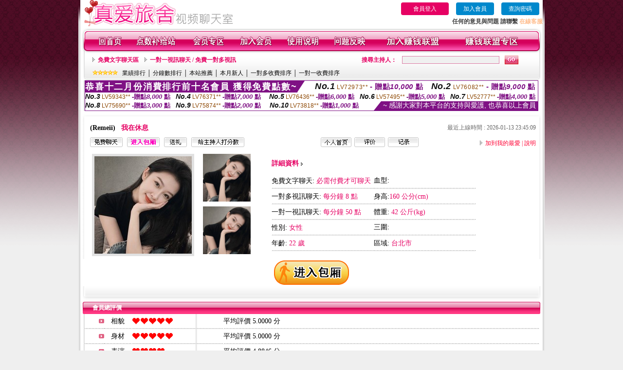

--- FILE ---
content_type: text/html; charset=Big5
request_url: http://469913.puy044.com/index.phtml?PUT=a_show&AID=224961&FID=469913&R2=&CHANNEL=
body_size: 14193
content:
<html>

<head>
<title>
免費國外視頻聊天網,全球美女隨機視頻聊天</title>
<meta http-equiv="PICS-Label" content='(PICS-1.1 "http://www.ticrf.org.tw/chinese/html/06-rating-v11.htm" l gen true for "http://469913.puy044.com" r (s 3 l 3 v 3 o 0))'>
<meta http-equiv=content-type content="text/html; charset=big5">
<meta name="Keywords" content="免費視頻美女聊天室 ,成人遊戲情色秀 ,UT中部人 ,台灣麗人視頻聊天網站,美女圖片高清 ,台灣戀戀美女視頻吧 ,k歌演唱平台 ,有沒有免費的交友 ,美女寫真網站,視訊程式下載 ,90後性感美腿美女圖片 ,性感美眉同人&30011;&20876;,4qk色美媚專區 ,台灣最火美女視頻直播秀 ,洪爺短片免費觀賞 ,520鴛鴦吧免費影片觀看 ,台灣在線美女主播 ,麗的情色彩小遊戲 ,裸體美女 ,金瓶梅隨機裸聊視頻 ,視頻成人色情網站,台灣UT視訊視頻,聊性聊天室,同城床友一夜情網,春天情€色貼圖區,情人成色文學小說,85男人幫論壇首頁,視訊偷錄軟體,z的色情漫畫,金瓶梅視訊美女 ,金瓶梅高清完整版,色、情片免費看影片,午夜視頻聊天室下載,sm美女視頻網站,後宮不穿衣免費直播app ,天天視頻社區,情色文章,免費午夜真人聊天室,免費國外視頻聊天網,全球美女隨機視頻聊天">
<meta name="description" content="免費視頻美女聊天室 ,成人遊戲情色秀 ,UT中部人 ,台灣麗人視頻聊天網站,美女圖片高清 ,台灣戀戀美女視頻吧 ,k歌演唱平台 ,有沒有免費的交友 ,美女寫真網站,視訊程式下載 ,90後性感美腿美女圖片 ,性感美眉同人&30011;&20876;,4qk色美媚專區 ,台灣最火美女視頻直播秀 ,洪爺短片免費觀賞 ,520鴛鴦吧免費影片觀看 ,台灣在線美女主播 ,麗的情色彩小遊戲 ,裸體美女 ,金瓶梅隨機裸聊視頻 ,視頻成人色情網站,台灣UT視訊視頻,聊性聊天室,同城床友一夜情網,春天情€色貼圖區,情人成色文學小說,85男人幫論壇首頁,視訊偷錄軟體,z的色情漫畫,金瓶梅視訊美女 ,金瓶梅高清完整版,色、情片免費看影片,午夜視頻聊天室下載,sm美女視頻網站,後宮不穿衣免費直播app ,天天視頻社區,情色文章,免費午夜真人聊天室,免費國外視頻聊天網,全球美女隨機視頻聊天">
<style type="text/css"><!--
.text {
	font-size: 12px;
	line-height: 15px;
	color: #000000;
	text-decoration: none;
}

.link {
	font-size: 12px;
	line-height: 15px;
	color: #000000;
	text-decoration: underline;
}

.link_menu {
	font-size: 15px;
	line-height: 24px;
	text-decoration: underline;
}

.SS {font-size: 10px;line-height: 14px;}
.S {font-size: 11px;line-height: 16px;}
.M {font-size: 13px;line-height: 18px;}
.L {font-size: 15px;line-height: 20px;}
.LL {font-size: 17px;line-height: 22px;}


.t01 {
	font-family: "新細明體";
	font-size: 12px;
	color: #FFFFFF;
}
.t02 {
	font-family: "新細明體";
	font-size: 12px;
	line-height: 14px;
	color: #666666;
	text-decoration: underline;
}
.t03 {
	font-family: "新細明體";
	font-size: 12px;
	line-height: 18px;
	color: #000000;
}
.t04 {
	font-family: "新細明體";
	font-size: 12px;
	color: #FF0066;
}
.t05 {
	font-family: "新細明體";
	font-size: 12px;
	color: #000000;
}
.t06 {
	font-family: "新細明體";
	font-size: 12px;
	color: #FFFFFF;
}
.text1{
	font-family: "新細明體";
	font-size: 12px;
	color: #666666;
}
.text2{
	font-family: "新細明體";
	font-size: 15px;
	color: #990033;
}
.text3{
	font-family: "新細明體";
	font-size: 15px;
	color: #000066;
}
.text4{
	font-family: "新細明體";
	font-size: 12px;
	color: #FF6600;
}
.text5 {
	font-family: "新細明體";
	font-size: 15px;
	color: #000000;
}
.text6 {
	font-family: "新細明體";
	font-size: 12px;
	color: #FF6600;
}
.text7 {
	font-family: "新細明體";
	font-size: 15px;
	color: #FFFFFF;
	font-weight: bold;
}
.manu-black12b {
	font-size:12px;
	font-weight:bold;
	color:#000000;
	height:26px;
	text-align:center;
	line-height:24px;
	background-image: url(images/explain_02.gif);
	background-repeat: repeat-x;
	background-position: center center;
	border-left:#ffffff 1px solid;
	border-right:#ffffff 1px solid;
}
.manu-black12b a:link,.manu-black12b a:visited {color:#000000;}
.manu-black12b a:hover {color:#e60163;}

.manu-white12 {
	font-size:12px;
	color:#ffffff;
	text-align:center;
	height:26px;
	line-height:24px;
	background-image: url(images/explain_04.gif);
	background-repeat: repeat-x;
	background-position: center center;
	border-left:#ffffff 1px solid;
	border-right:#ffffff 1px solid;
}
.manu-white12 a:link,.manu-white12 a:visited {color:#ffffff;}
.manu-white12 a:hover {color:#eeeeee;}
.red-16b {font-size: 16px;font-weight: bold;color:#dc0a8f;line-height:30px;}
.red-16c {font-size: 16px;font-weight: bold;color:#f7006b;line-height:30px;}
.txt-gray {overflow:auto;border:#f4f4f4 1px solid;background-color:#f4f4f4;height:16px;color:#666666;font-size:12px;width:99%;height:125px;}
--></style>
<link href="css/main.css" rel="stylesheet" type="text/css" />
<link href="css/index.css" rel="stylesheet" type="text/css" />
<link href="css/zhuchiren.css" rel="stylesheet" type="text/css" />
<link href="css/baoxiang.css" rel="stylesheet" type="text/css" />
<script src='Scripts/AC_RunActiveContent.js' type='text/javascript'></script>
<script language="JavaScript" type="text/JavaScript">
function CHAT_GO(AID,FORMNAME){
  document.form1_GO.AID.value=AID;
  document.form1_GO.ROOM.value=AID;
  document.form1_GO.MID.value=10000;
if(FORMNAME.uname.value=="" || FORMNAME.uname.value.indexOf("請輸入")!=-1)    {
  alert("請輸入暱稱");
  FORMNAME.uname.focus();
}else{
  var AWidth = screen.width-20;
  var AHeight = screen.height-80;
  if( document.all || document.layers ){
  utchat10000=window.open("","utchat10000","width="+AWidth+",height="+AHeight+",resizable=yes,toolbar=no,location=no,directories=no,status=no,menubar=no,copyhistory=no,top=0,left=0");
  }else{
  utchat10000=window.open("","utchat10000","width="+AWidth+",height="+AHeight+",resizable=yes,toolbar=no,location=no,directories=no,status=no,menubar=no,copyhistory=no,top=0,left=0");
  }
  document.form1_GO.uname.value=FORMNAME.uname.value;
  document.form1_GO.sex.value=FORMNAME.sex.value;
  document.form1_GO.submit();
  }
}

function CHAT_GO123(AID){
  document.form1_GO.AID.value=AID;
  document.form1_GO.ROOM.value=AID;
  document.form1_GO.MID.value=10000;
  if(document.form1_GO.uname.value=="")    {
    alert("請輸入暱稱");
  }else{
    var AWidth = screen.width-20;
    var AHeight = screen.height-80;
    if( document.all || document.layers ){
    utchat10000=window.open("","utchat10000","width="+AWidth+",height="+AHeight+",resizable=yes,toolbar=no,location=no,directories=no,status=no,menubar=no,copyhistory=no,top=0,left=0");
    }else{
    utchat10000=window.open("","utchat10000","width="+AWidth+",height="+AHeight+",resizable=yes,toolbar=no,location=no,directories=no,status=no,menubar=no,copyhistory=no,top=0,left=0");
    }
    document.form1_GO.submit();
  }
}

function MM_swapImgRestore() { //v3.0
  var i,x,a=document.MM_sr; for(i=0;a&&i<a.length&&(x=a[i])&&x.oSrc;i++) x.src=x.oSrc;
}

function MM_preloadImages() { //v3.0
  var d=document; if(d.images){ if(!d.MM_p) d.MM_p=new Array();
    var i,j=d.MM_p.length,a=MM_preloadImages.arguments; for(i=0; i<a.length; i++)
    if (a[i].indexOf("#")!=0){ d.MM_p[j]=new Image; d.MM_p[j++].src=a[i];}}
}

function MM_findObj(n, d) { //v4.01
  var p,i,x;  if(!d) d=document; if((p=n.indexOf("?"))>0&&parent.frames.length) {
    d=parent.frames[n.substring(p+1)].document; n=n.substring(0,p);}
  if(!(x=d[n])&&d.all) x=d.all[n]; for (i=0;!x&&i<d.forms.length;i++) x=d.forms[i][n];
  for(i=0;!x&&d.layers&&i<d.layers.length;i++) x=MM_findObj(n,d.layers[i].document);
  if(!x && d.getElementById) x=d.getElementById(n); return x;
}

function MM_swapImage() { //v3.0
  var i,j=0,x,a=MM_swapImage.arguments; document.MM_sr=new Array; for(i=0;i<(a.length-2);i+=3)
   if ((x=MM_findObj(a[i]))!=null){document.MM_sr[j++]=x; if(!x.oSrc) x.oSrc=x.src; x.src=a[i+2];}
}


 function aa() {
   if (window.event.ctrlKey)
       {
     window.event.returnValue = false;
         return false;
       }
 }
 function bb() {
   window.event.returnValue = false;
 }
function MM_openBrWindow(theURL,winName,features) { //v2.0
 window.open(theURL,winName,features);
}


//-->
</script>

</head>
<!--body bgcolor=#000000 text=#000000 link=#0000CC vlink=#3987C6 topMargin=5 marginheight=0 marginwidth=0-->
<body>
<table width='950' border='0' cellspacing='0' cellpadding='0' ALIGN='CENTER' BGCOLOR='#990000'><TR><TD></td></tr></table><center><div id='main'><div id='main-l'><img src='images/mm69-bg-left.gif' width='4' height='50' /></div><div id='main-m'><table width='950' border='0' align='center' cellpadding='0' cellspacing='0' bgcolor='#FFFFFF'><tr><td width='315' align='left' valign='middle'><img src='images/mm69_logo.gif' width='315' height='54' /></td><td width='715' ALIGN='RIGHT'><table border='0' cellpadding='0' cellspacing='0' ALIGN='RIGHT'><tr><td><table width='300' height='35' border='0' cellpadding='0' cellspacing='0'><TR><td align='center'><a href='./index.phtml?PUT=up_logon&FID=469913' style='width:80px;height:25px;background-color:#e60163;padding:6px 25px;color:#ffffff;border:0;border-radius:4px;cursor:pointer;'>會員登入</a></td><td align='center'><a href='./index.phtml?PUT=up_reg&s=1' style='width:80px;height:25px;background-color:#0088cc;padding:6px 15px;color:#ffffff;border:0;border-radius:4px;cursor:pointer;'>加入會員</a></td><td align='center'><a href='./index.phtml?PUT=up_password' style='width:80px;height:25px;background-color:#0088cc;padding:6px 15px;color:#ffffff;border:0;border-radius:4px;cursor:pointer;'>查詢密碼</a></TD></TR></table></td></tr><tr><td ALIGN='RIGHT'><font color='#3C3C3C'><B>任何的意見與問題 請聯繫</B></font> <a href='/index.phtml?PUT=up_logon&FID=469913' style='color:#ffbc8c;'><B>在線客服</B></a></TD></TR></TABLE></TD></tr><tr><td colspan='2' align='left' valign='middle'><img src='images/mm69_05.gif' width='950' height='10' /></td></tr></table><table width='950' border='0' align='center' cellpadding='0' cellspacing='0' bgcolor='#FFFFFF'><tr><td width='16' align='left' background='images/mm69_08.gif'><img src='images/mm69_07.gif' width='16' height='41' /></td><td width='919' background='images/mm69_08.gif'><table width='900' border='0' align='center' cellpadding='0' cellspacing='0'><tr><td align='center'><a href='./index.phtml?FID=469913'><img src='images/mm69_10.gif' width='49' height='41' border='0' /></a></td><td align='center'><img src='images/mm69_08.gif' width='1' height='41' /></td><td align='center'><a href='/PAY1/?UID=&FID=469913' TARGET='_blank'><img src='images/mm69_12.gif' width='83' height='41' /></a></td><td align='center'><img src='images/mm69_08.gif' width='1' height='41' /></td><td align='center'><a href='./index.phtml?PUT=up_logon&FID=469913'><img src='images/mm69_14.gif' width='67' height='41' border='0' /></a></td><td align='center'><img src='images/mm69_08.gif' width='1' height='41' /></td><td align='center'><a href='./index.phtml?PUT=up_reg&s=1&FID=469913'><img src='images/mm69_16.gif' width='67' height='41' border='0' /></a></td><td align='center'><img src='images/mm69_08.gif' width='1' height='41' /></td><td align='center'><a href='./index.phtml?PUT=faq&FID=469913'><img src='images/mm69_18.gif' width='66' height='41' border='0' /></a></td><td align='center'><img src='images/mm69_08.gif' width='1' height='41' /></td><td align='center'><a href='./index.phtml?PUT=mailbox&FID=469913'><img src='images/mm69_22.gif' width='68' height='41' border='0' /></a></td><td align='center'><img src='images/mm69_08.gif' width='1' height='41' /></td><td align='center'><a href='./index.phtml?PUT=aweb_reg&FID=469913'><img src='images/mm69_28.gif' width='111' height='41' border='0' /></a></td><td align='center'><img src='images/mm69_08.gif' width='1' height='41' /></td><td align='center'><a href='./index.phtml?PUT=aweb_logon&FID=469913'><img src='images/mm69_26.gif' width='111' height='41' border='0' /></a></td></tr></table></td><td width='15' align='right' background='images/mm69_08.gif'><img src='images/mm69_24.gif' width='15' height='41' /></td></tr></table><SCRIPT language='JavaScript'>function CHECK_SEARCH_KEY(FORMNAME){var error;if (FORMNAME.KEY_STR.value.length<2){alert('您輸入的搜尋字串必需多於 2 字元!!');FORMNAME.KEY_STR.focus();return false;}return true;}</SCRIPT><table width='950' height='60' border='0' align='center' cellpadding='0' cellspacing='0'><tr><td valign='middle' class='top-bg'><table width='900' border='0' align='center' cellpadding='0' cellspacing='0'><tr><form name='SEARCHFORM' action='./index.phtml' align=center method=POST onSubmit='return CHECK_SEARCH_KEY(SEARCHFORM);'><input type=hidden name='PUT' value=''><input type=hidden name='FID' value='469913'><td width='368' height='30' align='left' class='red12-b'><img src='images/mm69-jt.gif' width='5' height='9' />&nbsp;&nbsp;<a href='./index.phtml?CHANNEL=R51&FID=469913'>免費文字聊天區</a>&nbsp;&nbsp;&nbsp;&nbsp;<img src='images/mm69-jt.gif' width='5' height='9' />&nbsp;&nbsp;<a href='./index.phtml?CHANNEL=R54&FID=469913'>一對一視訊聊天 / 免費一對多視訊</a></td><td width='257' align='right' class='red12-b'>搜尋主持人：</td><td width='222' align='center'><input name='KEY_STR' type='text' class='input-red-border' VALUE='' /></td><td width='53' align='left'><input type='image' src='images/mm69_go.gif' width='28' height='18' /></td></form></tr><tr><td colspan='4' class='black12'><img src='images/mm69-star.gif' width='52' height='10' />&nbsp;&nbsp;&nbsp;<a href='./index.phtml?PUT=A_SORT&SORT=N&ON=1&FID=469913'>業績排行</a> │ <a href='./index.phtml?PUT=A_SORT&SORT=N1&ON=1&FID=469913'>分鐘數排行</a> │ <a href='./index.phtml?PUT=A_SORT&SORT=HOT&ON=1&FID=469913'>本站推薦</a> │ <a href='./index.phtml?PUT=A_SORT&SORT=NEW&ON=1&FID=469913'>本月新人</a> │ <a href='./index.phtml?PUT=A_SORT&SORT=R6&ON=1&FID=469913'>一對多收費排序</a> │ <a href='./index.phtml?PUT=A_SORT&SORT=R7&ON=1&FID=469913'>一對一收費排序</a></td></tr></table></td></tr></table><table width='0' border='0' cellpadding='0' cellspacing='0'><TR><TD></TD></TR><form method='POST' action='/V4/index.phtml'  target='utchat10000' name='form1_GO'><input type='HIDDEN' name='uname' value=''><input type='HIDDEN' name='sex' value=''><input type='HIDDEN' name='sextype' value=''><input type='HIDDEN' name='age' value=''><input type='HIDDEN' name='MID' value='469913'><input type='HIDDEN' name='UID' value=''><input type='HIDDEN' name='ROOM' value='224961'><input type='HIDDEN' name='AID' value='224961'><input type='HIDDEN' name='FID' value='469913'><input type='HIDDEN' name='ACTIONTYPE' value='AUTO'></form></TABLE><div style="margin: auto;width: 930px;border:1px solid #7f1184; font-family:Helvetica, Arial, 微軟正黑體 ,sans-serif;font-size: 13px; background-color: #ffffff">
<table border="0" cellpadding="0" cellspacing="0" width="100%">
            <tr>
              <td align="left" valign="top">
                <table border="0" cellpadding="0" cellspacing="0" height="23">
                  <tr>
                    <td height="23" bgcolor="#7f1184"><b style="letter-spacing:0.1em;color:#FFFFFF;font-size:18px"> 恭喜十二月份消費排行前十名會員 獲得免費點數~</b></td>
                    <td align="left" valign="top" width="15">
                      <div style="border-style:solid;border-width: 23px 15px 0 0;border-color: #7e1184 transparent transparent transparent;"></div>
                    </td>
                  </tr>
                </table>
              </td>
              <td align="left" style="letter-spacing:0.05em">
                <b style="color:#111111;font-size:18px"><em>No.1</em></b>&nbsp;<span style="color:#8c4600">LV72973**</span>
                <b style="color:#7f1184;font-size:15px"> - 贈點<em>10,000</em> 點</b>
              </td>
              <td align="center" style="letter-spacing:0.05em">
                <b style="color:#111111;font-size:18px"><em>No.2</em></b>&nbsp;<span style="color:#8c4600">LV76082**</span>
                <b style="color:#7f1184;font-size:15px"> - 贈點<em>9,000</em> 點</b>
              </td>
            </tr>
          </table>
          <table border="0" cellpadding="0" cellspacing="0" width="100%">
            <tr>
              <td width="20%">
                <b style="color:#111111;font-size:14px"><em>No.3</em></b>&nbsp;<span style="color:#8c4600;font-size:12px">LV59343**</span>
                <b style="color:#7f1184;font-size:13px"> -贈點<em>8,000</em> 點</b>
              </td>
              <td width="20%">
                <b style="color:#111111;font-size:14px"><em>No.4</em></b>&nbsp;<span style="color:#8c4600;font-size:12px">LV76371**</span>
                <b style="color:#7f1184;font-size:13px"> -贈點<em>7,000</em> 點</b>
              </td>
              <td align="center" width="20%">
                <b style="color:#111111;font-size:14px"><em>No.5</em></b>&nbsp;<span style="color:#8c4600;font-size:12px">LV76436**</span>
                <b style="color:#7f1184;font-size:13px"> -贈點<em>6,000</em> 點</b>
              </td>
              <td align="center">
                <b style="color:#111111;font-size:14px"><em>No.6</em></b>&nbsp;<span style="color:#8c4600;font-size:12px">LV57495**</span>
                <b style="color:#7f1184;font-size:13px"> -贈點<em>5,000</em> 點</b>
              </td>
              <td align="center">
                <b style="color:#111111;font-size:14px"><em>No.7</em></b>&nbsp;<span style="color:#8c4600;font-size:12px">LV52777**</span>
                <b style="color:#7f1184;font-size:13px"> -贈點<em>4,000</em> 點</b>
              </td>
            </tr>
          </table>
          <table border="0" cellpadding="0" cellspacing="0" width="100%">
            <tr>
              <td width="20%">
                <b style="color:#111111;font-size:14px"><em>No.8</em></b>&nbsp;<span style="color:#8c4600;font-size:12px">LV75690**</span>
                <b style="color:#7f1184;font-size:13px"> -贈點<em>3,000</em> 點</b>
              </td>
              <td width="20%">
                <b style="color:#111111;font-size:14px"><em>No.9</em></b>&nbsp;<span style="color:#8c4600;font-size:12px">LV75874**</span>
                <b style="color:#7f1184;font-size:13px"> -贈點<em>2,000</em> 點</b>
              </td>
              <td align="center">
                <b style="color:#111111;font-size:14px"><em>No.10</em></b>&nbsp;<span style="color:#8c4600;font-size:12px">LV73818**</span>
                <b style="color:#7f1184;font-size:13px"> -贈點<em>1,000</em> 點</b>
              </td>
              <td align="right" valign="bottom">
                <table border="0" cellpadding="0" cellspacing="0">
                  <tr>
                    <td align="right" valign="top" width="15">
                      <div style="border-style: solid;border-width:0 0 19px 15px;border-color: transparent transparent #7e1184 transparent;"></div>
                    </td>
                    <td bgcolor="#7f1184" style="color:#FFFFFF;font-size:14px">&nbsp;~ 感謝大家對本平台的支持與愛護, 也恭喜以上會員&nbsp;</td>
                  </tr>
                </table>
              </td>
            </tr>
          </table>
        </div>
<SCRIPT>
function CHATGOM(AID,ACTIONTYPE){
  var AW = screen.availWidth;
  var AH = screen.availHeight;
  if(AW>1200){
    AW=1200;
  }
  if(AH>800){
    AH=800;
  }
  
 if( document.all || document.layers ){
   window.open('/V4MEIMEI69/index.phtml?ACTIONTYPE='+ACTIONTYPE+'&AID='+AID+'&FID=469913','ACHAT_469913'+'_'+AID,'width='+AW+',height='+AH+',resizable=yes,toolbar=no,location=no,directories=no,status=no,menubar=no,copyhistory=no,top=0,left=0');
 }else{
   window.open('/V4MEIMEI69/index.phtml?ACTIONTYPE='+ACTIONTYPE+'&AID='+AID+'&FID=469913','ACHAT_469913'+'_'+AID,'width='+AW+',height='+AH+',resizable=yes,toolbar=no,location=no,directories=no,status=no,menubar=no,copyhistory=no,top=0,left=0');
 }}function CHATGO(AID,ACTIONTYPE){
  var AW = screen.availWidth;
  var AH = screen.availHeight;
  if(AW>1200){
    AW=1200;
  }
  if(AH>800){
    AH=800;
  }
  
 if( document.all || document.layers ){
   window.open('/V4MEIMEI69/index.phtml?ACTIONTYPE='+ACTIONTYPE+'&AID='+AID+'&FID=469913','utchat469913','width='+AW+',height='+AH+',resizable=yes,toolbar=no,location=no,directories=no,status=no,menubar=no,copyhistory=no,top=0,left=0');
 }else{
   window.open('/V4MEIMEI69/index.phtml?ACTIONTYPE='+ACTIONTYPE+'&AID='+AID+'&FID=469913','utchat469913','width='+AW+',height='+AH+',resizable=yes,toolbar=no,location=no,directories=no,status=no,menubar=no,copyhistory=no,top=0,left=0');
 }}</SCRIPT><script>function BOOKMARKAID(){var BASE_URL='http://469913.puy044.com/?PUT=a_show&AID=224961&FID=469913&R2=&CHANNEL=';var BASE_TITLE='Remeii影音視訊聊天室 - Remeii';if ((navigator.appName == "Microsoft Internet Explorer") && (parseInt(navigator.appVersion) >= 4)) {
window.external.AddFavorite (BASE_URL,BASE_TITLE);
}else {
var msg = '為了方便您下次再進入本網站請 [ 加入我的最愛]!';
if(navigator.appName == 'Netscape'){msg += '(CTRL-D)';}
alert(msg);
}
}</script><table width='941' border='0' align='center' cellpadding='0' cellspacing='0' bgcolor='#ffffff'><tr><td height='15' valign='bottom'><img src='images/mm69-zc_03.gif' width='941' height='8' /></td></tr><tr><td background='images/mm69-zc_05.gif'><table width='98%' border='0' align='center' cellpadding='0' cellspacing='0'><tr><td width='55%' align='left'>&nbsp;&nbsp;<span class='zcr-name'>(Remeii)</span>&nbsp;&nbsp;&nbsp;&nbsp;<span class='red14-b'>我在休息</span> </td><td width='45%' align='right' class='gray-12'>最近上線時間 : 2026-01-13 23:45:09</td></tr></table><table width='98%' border='0' align='center' cellpadding='0' cellspacing='0'><tr><td width='52%' align='left'>&nbsp;&nbsp;<A href="Javascript:CHATGO('224961','4');"><img src='images/mm69-zc_08.gif' width='67' height='20' border='0' /></a>&nbsp;&nbsp;&nbsp;<A href="Javascript:CHATGO('224961','3');"><img src='images/mm69-zc_12.gif' width='67' height='20' border='0' /></a>&nbsp;&nbsp;&nbsp;<A href='./index.phtml?PUT=gift_send&AID=224961&FID=469913'><img src='images/mm69-zc_14.gif' width='47' height='20' border='0' /></a>&nbsp;&nbsp;&nbsp;<A href='./index.phtml?PUT=a_vote_edit&AID=224961&FID=469913'><img src='images/mm69-zc_16.gif' width='109' height='20' border='0' /></a></td><td width='33%' align='left'><A href='./index.phtml?PUT=a_show&AID=224961&FID=469913'><img src='images/mm69-zc_18.gif' width='63' height='20' border='0' /></a>&nbsp;&nbsp;<A href='./index.phtml?PUT=a_show&TYPE=A_VOTE&AID=224961&FID=469913'><img src='images/mm69-zc_22.gif' width='63' height='20' border='0' /></a>&nbsp;&nbsp;<A href='./index.phtml?PUT=a_show&TYPE=ALOG&AID=224961&FID=469913'><img src='images/mm69-zc_24.gif' width='63' height='20' border='0' /></a></td><td width='15%' align='right' class='red12-d'><img src='images/mm69-jt.gif' width='5' height='9' />&nbsp;&nbsp;<a href='JavaScript:BOOKMARKAID();'>加到我的最愛</a> | <a href='./index.phtml?PUT=faq&FID=469913'>說明</a> </td></tr></table></td></tr><tr><td background='images/mm69-zc_05.gif'><table width='96%' border='0' align='center' cellpadding='0' cellspacing='0' style='margin-top:10px'><tr><td width='36%' valign='top'><table width='100%' border='0' cellspacing='0' cellpadding='0'><tr><td width='64%' rowspan='2' align='left' valign='top' class='pic-b'><img src='/A_PH/224961/1-200x200.jpg'/></td><td width='36%' align='right' class='pic-s'><img src='/A_PH/224961/2-200x200.jpg'/></td></tr><tr><td align='right' class='pic-s'><img src='/A_PH/224961/3-200x200.jpg'/></td></tr></table></td><td width='56%' align='center' valign='top'><table width='83%' border='0' align='center' cellpadding='0' cellspacing='0'><tr><td width='50%' height='40' align='left' valign='middle' class='red14-b'>詳細資料&nbsp;<img src='images/explain_09.gif' width='4' height='6' /></td><td width='50%'>　</td></tr><tr><td class='gray-14line' align='LEFT'>免費文字聊天:  <span class='red14'>必需付費才可聊天</span> </td><td class='gray-14line' align='LEFT'>血型: <span class='red14'></span></td></tr><tr><td class='gray-14line' align='LEFT'>一對多視訊聊天: <span class='red14'>每分鐘 8 點</span> </td><td class='gray-14line' align='LEFT'>身高:<span class='red14'>160 公分(cm)</span></td></tr><tr><td class='gray-14line' align='LEFT'>一對一視訊聊天: <span class='red14'>每分鐘 50 點</span> </td><td class='gray-14line' align='LEFT'>體重: <span class='red14'>42 公斤(kg)</span> </td></tr><tr><td class='gray-14line' align='LEFT'>性別: <span class='red14'>女性</span> </td><td class='gray-14line' align='LEFT'>三圍: <span class='red14'></span></td></tr><tr><td class='gray-14line' align='LEFT'>年齡: <span class='red14'>22 歲</span></td><td class='gray-14line' align='LEFT'>區域: <span class='red14'>台北市</span> </td></tr></table></td><td width='8%' valign='top'>　</td></tr></table></td></tr><tr><td align='center'><A href="Javascript:CHATGO('224961','3');"><img src='images/enter-meimei69.gif' widthborder='0' /></a></td></tr><tr><td valign='top'><img src='images/mm69-zc_35.gif' /></td></tr></table></TD></TR></TABLE>
<table width="940" border="0" align="center" cellpadding="0" cellspacing="0">
<tr>
<td width="20" align="left" background="images/mm69-zc_39.gif"><img src="images/mm69-zc_38.gif" width="6" height="25" /></td>
<td width="606" align="left" background="images/mm69-zc_39.gif" class="white12-b">會員總評價</td>
<td width="314" align="right" background="images/mm69-zc_39.gif"><img src="images/mm69-zc_41.gif" width="8" height="25" /></td>
</tr>
</table>
<table width='935' border='0' align='center' cellpadding='0' cellspacing='0'><tr><td width='42' align='right' class='gray-14line'><img src='images/mm69-zc_45.gif' width='11' height='9' /></td><td width='57' align='center' class='gray-14line'>相貌</td><td width='189' align='left' class='gray-14line'><img border='0' src='/images_vote/icon_love.gif' width='17' height='17'><img border='0' src='/images_vote/icon_love.gif' width='17' height='17'><img border='0' src='/images_vote/icon_love.gif' width='17' height='17'><img border='0' src='/images_vote/icon_love.gif' width='17' height='17'><img border='0' src='/images_vote/icon_love.gif' width='17' height='17'></td><td colspan='2' align='left' class='gray-14line'>平均評價 5.0000 分</td></tr><tr><td width='42' align='right' class='gray-14line'><img src='images/mm69-zc_45.gif' width='11' height='9' /></td><td width='57' align='center' class='gray-14line'>身材</td><td width='189' align='left' class='gray-14line'><img border='0' src='/images_vote/icon_love.gif' width='17' height='17'><img border='0' src='/images_vote/icon_love.gif' width='17' height='17'><img border='0' src='/images_vote/icon_love.gif' width='17' height='17'><img border='0' src='/images_vote/icon_love.gif' width='17' height='17'><img border='0' src='/images_vote/icon_love.gif' width='17' height='17'></td><td colspan='2' align='left' class='gray-14line'>平均評價 5.0000 分</td></tr><tr><td width='42' align='right' class='gray-14line'><img src='images/mm69-zc_45.gif' width='11' height='9' /></td><td width='57' align='center' class='gray-14line'>表演</td><td width='189' align='left' class='gray-14line'><img border='0' src='/images_vote/icon_love.gif' width='17' height='17'><img border='0' src='/images_vote/icon_love.gif' width='17' height='17'><img border='0' src='/images_vote/icon_love.gif' width='17' height='17'><img border='0' src='/images_vote/icon_love.gif' width='17' height='17'></td><td colspan='2' align='left' class='gray-14line'>平均評價 4.8846 分</td></tr><tr><td width='42' align='right' class='gray-14line'><img src='images/mm69-zc_45.gif' width='11' height='9' /></td><td width='57' align='center' class='gray-14line'>態度</td><td width='189' align='left' class='gray-14line'><img border='0' src='/images_vote/icon_love.gif' width='17' height='17'><img border='0' src='/images_vote/icon_love.gif' width='17' height='17'><img border='0' src='/images_vote/icon_love.gif' width='17' height='17'><img border='0' src='/images_vote/icon_love.gif' width='17' height='17'><img border='0' src='/images_vote/icon_love.gif' width='17' height='17'></td><td colspan='2' align='left' class='gray-14line'>平均評價 5.0000 分</td></tr><tr><td colspan='3' align='left' valign='middle' class='gray-12'>&nbsp;&nbsp;&nbsp;&nbsp;&nbsp;&nbsp;&nbsp;&nbsp;&nbsp;註﹕最高值 5分</td><td width='597' height='60' align='right' valign='bottom'><a href='./index.phtml?PUT=a_vote_edit&AID=224961'><img src='images/mm69-zc_37.gif' width='81' height='40' /></a></td><td width='55' align='right' valign='bottom'>　</td></tr></table><table width='940' border='0' align='center' cellpadding='0' cellspacing='0'><tr><td width='20' align='left' background='images/mm69-zc_39.gif'><img src='images/mm69-zc_38.gif' width='6' height='25' /></td><td width='606' align='left' background='images/mm69-zc_39.gif' class='white12-b'>會員評價</td><td width='314' align='right' background='images/mm69-zc_39.gif'><img src='images/mm69-zc_41.gif' width='8' height='25' /></td></tr></table><table width='935' border='0' align='center' cellpadding='0' cellspacing='0' style='margin-bottom:0px;margin-top:0px;' bgcolor='#ffffff'><tr><td width='30' height='45' align='right' valign='middle'><img src='images/mm69-zc_45.gif' width='11' height='9' /></td><td width='45' align='center' valign='middle' class='black-14'>相貌</td><td width='124' align='left' valign='middle'><img border='0' src='/images_vote/icon_love.gif' width='17' height='17'><img border='0' src='/images_vote/icon_love.gif' width='17' height='17'><img border='0' src='/images_vote/icon_love.gif' width='17' height='17'><img border='0' src='/images_vote/icon_love.gif' width='17' height='17'><img border='0' src='/images_vote/icon_love.gif' width='17' height='17'></td><td width='45' align='center' valign='middle' class='black-14'>身材</td><td width='124' align='left' valign='middle'><img border='0' src='/images_vote/icon_love.gif' width='17' height='17'><img border='0' src='/images_vote/icon_love.gif' width='17' height='17'><img border='0' src='/images_vote/icon_love.gif' width='17' height='17'><img border='0' src='/images_vote/icon_love.gif' width='17' height='17'><img border='0' src='/images_vote/icon_love.gif' width='17' height='17'></td><td width='45' align='center' valign='middle' class='black-14'>表演</td><td width='124' align='left' valign='middle'><img border='0' src='/images_vote/icon_love.gif' width='17' height='17'><img border='0' src='/images_vote/icon_love.gif' width='17' height='17'><img border='0' src='/images_vote/icon_love.gif' width='17' height='17'><img border='0' src='/images_vote/icon_love.gif' width='17' height='17'><img border='0' src='/images_vote/icon_love.gif' width='17' height='17'></td><td width='45' align='center' valign='middle' class='black-14'>態度</td><td width='124' align='left' valign='middle'><img border='0' src='/images_vote/icon_love.gif' width='17' height='17'><img border='0' src='/images_vote/icon_love.gif' width='17' height='17'><img border='0' src='/images_vote/icon_love.gif' width='17' height='17'><img border='0' src='/images_vote/icon_love.gif' width='17' height='17'><img border='0' src='/images_vote/icon_love.gif' width='17' height='17'></td></tr><tr><td height='35' colspan='9' align='left' valign='middle' class='black12' style='border-bottom:#e8e8e8 1px solid'><span class='red12-c'>&nbsp;&nbsp;&nbsp;&nbsp;&nbsp;&nbsp;會員[ LV7563929 ] 全網最翹 的評論：</span>主播可愛又漂亮( 2026-01-11 09:55:09 )</td></tr><tr><td width='30' height='45' align='right' valign='middle'><img src='images/mm69-zc_45.gif' width='11' height='9' /></td><td width='45' align='center' valign='middle' class='black-14'>相貌</td><td width='124' align='left' valign='middle'><img border='0' src='/images_vote/icon_love.gif' width='17' height='17'><img border='0' src='/images_vote/icon_love.gif' width='17' height='17'><img border='0' src='/images_vote/icon_love.gif' width='17' height='17'><img border='0' src='/images_vote/icon_love.gif' width='17' height='17'><img border='0' src='/images_vote/icon_love.gif' width='17' height='17'></td><td width='45' align='center' valign='middle' class='black-14'>身材</td><td width='124' align='left' valign='middle'><img border='0' src='/images_vote/icon_love.gif' width='17' height='17'><img border='0' src='/images_vote/icon_love.gif' width='17' height='17'><img border='0' src='/images_vote/icon_love.gif' width='17' height='17'><img border='0' src='/images_vote/icon_love.gif' width='17' height='17'><img border='0' src='/images_vote/icon_love.gif' width='17' height='17'></td><td width='45' align='center' valign='middle' class='black-14'>表演</td><td width='124' align='left' valign='middle'><img border='0' src='/images_vote/icon_love.gif' width='17' height='17'><img border='0' src='/images_vote/icon_love.gif' width='17' height='17'><img border='0' src='/images_vote/icon_love.gif' width='17' height='17'><img border='0' src='/images_vote/icon_love.gif' width='17' height='17'><img border='0' src='/images_vote/icon_love.gif' width='17' height='17'></td><td width='45' align='center' valign='middle' class='black-14'>態度</td><td width='124' align='left' valign='middle'><img border='0' src='/images_vote/icon_love.gif' width='17' height='17'><img border='0' src='/images_vote/icon_love.gif' width='17' height='17'><img border='0' src='/images_vote/icon_love.gif' width='17' height='17'><img border='0' src='/images_vote/icon_love.gif' width='17' height='17'><img border='0' src='/images_vote/icon_love.gif' width='17' height='17'></td></tr><tr><td height='35' colspan='9' align='left' valign='middle' class='black12' style='border-bottom:#e8e8e8 1px solid'><span class='red12-c'>&nbsp;&nbsp;&nbsp;&nbsp;&nbsp;&nbsp;會員[ LV3728317 ] 戀愛中別打擾 的評論：</span>最愛我的小公主寶寶了 ?
( 2026-01-07 02:23:08 )</td></tr><tr><td width='30' height='45' align='right' valign='middle'><img src='images/mm69-zc_45.gif' width='11' height='9' /></td><td width='45' align='center' valign='middle' class='black-14'>相貌</td><td width='124' align='left' valign='middle'><img border='0' src='/images_vote/icon_love.gif' width='17' height='17'><img border='0' src='/images_vote/icon_love.gif' width='17' height='17'><img border='0' src='/images_vote/icon_love.gif' width='17' height='17'><img border='0' src='/images_vote/icon_love.gif' width='17' height='17'><img border='0' src='/images_vote/icon_love.gif' width='17' height='17'></td><td width='45' align='center' valign='middle' class='black-14'>身材</td><td width='124' align='left' valign='middle'><img border='0' src='/images_vote/icon_love.gif' width='17' height='17'><img border='0' src='/images_vote/icon_love.gif' width='17' height='17'><img border='0' src='/images_vote/icon_love.gif' width='17' height='17'><img border='0' src='/images_vote/icon_love.gif' width='17' height='17'><img border='0' src='/images_vote/icon_love.gif' width='17' height='17'></td><td width='45' align='center' valign='middle' class='black-14'>表演</td><td width='124' align='left' valign='middle'><img border='0' src='/images_vote/icon_love.gif' width='17' height='17'><img border='0' src='/images_vote/icon_love.gif' width='17' height='17'><img border='0' src='/images_vote/icon_love.gif' width='17' height='17'><img border='0' src='/images_vote/icon_love.gif' width='17' height='17'><img border='0' src='/images_vote/icon_love.gif' width='17' height='17'></td><td width='45' align='center' valign='middle' class='black-14'>態度</td><td width='124' align='left' valign='middle'><img border='0' src='/images_vote/icon_love.gif' width='17' height='17'><img border='0' src='/images_vote/icon_love.gif' width='17' height='17'><img border='0' src='/images_vote/icon_love.gif' width='17' height='17'><img border='0' src='/images_vote/icon_love.gif' width='17' height='17'><img border='0' src='/images_vote/icon_love.gif' width='17' height='17'></td></tr><tr><td height='35' colspan='9' align='left' valign='middle' class='black12' style='border-bottom:#e8e8e8 1px solid'><span class='red12-c'>&nbsp;&nbsp;&nbsp;&nbsp;&nbsp;&nbsp;會員[ LV1565841 ] 阿浩 的評論：</span>讓人心動的女友感
( 2026-01-07 01:30:02 )</td></tr><tr><td width='30' height='45' align='right' valign='middle'><img src='images/mm69-zc_45.gif' width='11' height='9' /></td><td width='45' align='center' valign='middle' class='black-14'>相貌</td><td width='124' align='left' valign='middle'><img border='0' src='/images_vote/icon_love.gif' width='17' height='17'><img border='0' src='/images_vote/icon_love.gif' width='17' height='17'><img border='0' src='/images_vote/icon_love.gif' width='17' height='17'><img border='0' src='/images_vote/icon_love.gif' width='17' height='17'><img border='0' src='/images_vote/icon_love.gif' width='17' height='17'></td><td width='45' align='center' valign='middle' class='black-14'>身材</td><td width='124' align='left' valign='middle'><img border='0' src='/images_vote/icon_love.gif' width='17' height='17'><img border='0' src='/images_vote/icon_love.gif' width='17' height='17'><img border='0' src='/images_vote/icon_love.gif' width='17' height='17'><img border='0' src='/images_vote/icon_love.gif' width='17' height='17'><img border='0' src='/images_vote/icon_love.gif' width='17' height='17'></td><td width='45' align='center' valign='middle' class='black-14'>表演</td><td width='124' align='left' valign='middle'><img border='0' src='/images_vote/icon_love.gif' width='17' height='17'><img border='0' src='/images_vote/icon_love.gif' width='17' height='17'><img border='0' src='/images_vote/icon_love.gif' width='17' height='17'><img border='0' src='/images_vote/icon_love.gif' width='17' height='17'><img border='0' src='/images_vote/icon_love.gif' width='17' height='17'></td><td width='45' align='center' valign='middle' class='black-14'>態度</td><td width='124' align='left' valign='middle'><img border='0' src='/images_vote/icon_love.gif' width='17' height='17'><img border='0' src='/images_vote/icon_love.gif' width='17' height='17'><img border='0' src='/images_vote/icon_love.gif' width='17' height='17'><img border='0' src='/images_vote/icon_love.gif' width='17' height='17'><img border='0' src='/images_vote/icon_love.gif' width='17' height='17'></td></tr><tr><td height='35' colspan='9' align='left' valign='middle' class='black12' style='border-bottom:#e8e8e8 1px solid'><span class='red12-c'>&nbsp;&nbsp;&nbsp;&nbsp;&nbsp;&nbsp;會員[ LV7356681 ] 就來看好看的 的評論：</span>不錯唷( 2026-01-06 23:19:05 )</td></tr><tr><td width='30' height='45' align='right' valign='middle'><img src='images/mm69-zc_45.gif' width='11' height='9' /></td><td width='45' align='center' valign='middle' class='black-14'>相貌</td><td width='124' align='left' valign='middle'><img border='0' src='/images_vote/icon_love.gif' width='17' height='17'><img border='0' src='/images_vote/icon_love.gif' width='17' height='17'><img border='0' src='/images_vote/icon_love.gif' width='17' height='17'><img border='0' src='/images_vote/icon_love.gif' width='17' height='17'><img border='0' src='/images_vote/icon_love.gif' width='17' height='17'></td><td width='45' align='center' valign='middle' class='black-14'>身材</td><td width='124' align='left' valign='middle'><img border='0' src='/images_vote/icon_love.gif' width='17' height='17'><img border='0' src='/images_vote/icon_love.gif' width='17' height='17'><img border='0' src='/images_vote/icon_love.gif' width='17' height='17'><img border='0' src='/images_vote/icon_love.gif' width='17' height='17'><img border='0' src='/images_vote/icon_love.gif' width='17' height='17'></td><td width='45' align='center' valign='middle' class='black-14'>表演</td><td width='124' align='left' valign='middle'><img border='0' src='/images_vote/icon_love.gif' width='17' height='17'><img border='0' src='/images_vote/icon_love.gif' width='17' height='17'><img border='0' src='/images_vote/icon_love.gif' width='17' height='17'><img border='0' src='/images_vote/icon_love.gif' width='17' height='17'><img border='0' src='/images_vote/icon_love.gif' width='17' height='17'></td><td width='45' align='center' valign='middle' class='black-14'>態度</td><td width='124' align='left' valign='middle'><img border='0' src='/images_vote/icon_love.gif' width='17' height='17'><img border='0' src='/images_vote/icon_love.gif' width='17' height='17'><img border='0' src='/images_vote/icon_love.gif' width='17' height='17'><img border='0' src='/images_vote/icon_love.gif' width='17' height='17'><img border='0' src='/images_vote/icon_love.gif' width='17' height='17'></td></tr><tr><td height='35' colspan='9' align='left' valign='middle' class='black12' style='border-bottom:#e8e8e8 1px solid'><span class='red12-c'>&nbsp;&nbsp;&nbsp;&nbsp;&nbsp;&nbsp;會員[ LV7034481 ] bangbangbang 的評論：</span>BANG BANG( 2026-01-04 15:51:05 )</td></tr><tr><td width='30' height='45' align='right' valign='middle'><img src='images/mm69-zc_45.gif' width='11' height='9' /></td><td width='45' align='center' valign='middle' class='black-14'>相貌</td><td width='124' align='left' valign='middle'><img border='0' src='/images_vote/icon_love.gif' width='17' height='17'><img border='0' src='/images_vote/icon_love.gif' width='17' height='17'><img border='0' src='/images_vote/icon_love.gif' width='17' height='17'><img border='0' src='/images_vote/icon_love.gif' width='17' height='17'><img border='0' src='/images_vote/icon_love.gif' width='17' height='17'></td><td width='45' align='center' valign='middle' class='black-14'>身材</td><td width='124' align='left' valign='middle'><img border='0' src='/images_vote/icon_love.gif' width='17' height='17'><img border='0' src='/images_vote/icon_love.gif' width='17' height='17'><img border='0' src='/images_vote/icon_love.gif' width='17' height='17'><img border='0' src='/images_vote/icon_love.gif' width='17' height='17'><img border='0' src='/images_vote/icon_love.gif' width='17' height='17'></td><td width='45' align='center' valign='middle' class='black-14'>表演</td><td width='124' align='left' valign='middle'><img border='0' src='/images_vote/icon_love.gif' width='17' height='17'><img border='0' src='/images_vote/icon_love.gif' width='17' height='17'><img border='0' src='/images_vote/icon_love.gif' width='17' height='17'><img border='0' src='/images_vote/icon_love.gif' width='17' height='17'><img border='0' src='/images_vote/icon_love.gif' width='17' height='17'></td><td width='45' align='center' valign='middle' class='black-14'>態度</td><td width='124' align='left' valign='middle'><img border='0' src='/images_vote/icon_love.gif' width='17' height='17'><img border='0' src='/images_vote/icon_love.gif' width='17' height='17'><img border='0' src='/images_vote/icon_love.gif' width='17' height='17'><img border='0' src='/images_vote/icon_love.gif' width='17' height='17'><img border='0' src='/images_vote/icon_love.gif' width='17' height='17'></td></tr><tr><td height='35' colspan='9' align='left' valign='middle' class='black12' style='border-bottom:#e8e8e8 1px solid'><span class='red12-c'>&nbsp;&nbsp;&nbsp;&nbsp;&nbsp;&nbsp;會員[ LV7603415 ] 66123 的評論：</span>可愛又風趣的小女孩( 2026-01-04 06:12:16 )</td></tr><tr><td width='30' height='45' align='right' valign='middle'><img src='images/mm69-zc_45.gif' width='11' height='9' /></td><td width='45' align='center' valign='middle' class='black-14'>相貌</td><td width='124' align='left' valign='middle'><img border='0' src='/images_vote/icon_love.gif' width='17' height='17'><img border='0' src='/images_vote/icon_love.gif' width='17' height='17'><img border='0' src='/images_vote/icon_love.gif' width='17' height='17'><img border='0' src='/images_vote/icon_love.gif' width='17' height='17'><img border='0' src='/images_vote/icon_love.gif' width='17' height='17'></td><td width='45' align='center' valign='middle' class='black-14'>身材</td><td width='124' align='left' valign='middle'><img border='0' src='/images_vote/icon_love.gif' width='17' height='17'><img border='0' src='/images_vote/icon_love.gif' width='17' height='17'><img border='0' src='/images_vote/icon_love.gif' width='17' height='17'><img border='0' src='/images_vote/icon_love.gif' width='17' height='17'><img border='0' src='/images_vote/icon_love.gif' width='17' height='17'></td><td width='45' align='center' valign='middle' class='black-14'>表演</td><td width='124' align='left' valign='middle'><img border='0' src='/images_vote/icon_love.gif' width='17' height='17'><img border='0' src='/images_vote/icon_love.gif' width='17' height='17'><img border='0' src='/images_vote/icon_love.gif' width='17' height='17'><img border='0' src='/images_vote/icon_love.gif' width='17' height='17'><img border='0' src='/images_vote/icon_love.gif' width='17' height='17'></td><td width='45' align='center' valign='middle' class='black-14'>態度</td><td width='124' align='left' valign='middle'><img border='0' src='/images_vote/icon_love.gif' width='17' height='17'><img border='0' src='/images_vote/icon_love.gif' width='17' height='17'><img border='0' src='/images_vote/icon_love.gif' width='17' height='17'><img border='0' src='/images_vote/icon_love.gif' width='17' height='17'><img border='0' src='/images_vote/icon_love.gif' width='17' height='17'></td></tr><tr><td height='35' colspan='9' align='left' valign='middle' class='black12' style='border-bottom:#e8e8e8 1px solid'><span class='red12-c'>&nbsp;&nbsp;&nbsp;&nbsp;&nbsp;&nbsp;會員[ LV7031374 ] 豬巴巴 的評論：</span>可愛 好聊 有點ㄎ一ㄤ( 2026-01-02 00:26:05 )</td></tr><tr><td width='30' height='45' align='right' valign='middle'><img src='images/mm69-zc_45.gif' width='11' height='9' /></td><td width='45' align='center' valign='middle' class='black-14'>相貌</td><td width='124' align='left' valign='middle'><img border='0' src='/images_vote/icon_love.gif' width='17' height='17'><img border='0' src='/images_vote/icon_love.gif' width='17' height='17'><img border='0' src='/images_vote/icon_love.gif' width='17' height='17'><img border='0' src='/images_vote/icon_love.gif' width='17' height='17'><img border='0' src='/images_vote/icon_love.gif' width='17' height='17'></td><td width='45' align='center' valign='middle' class='black-14'>身材</td><td width='124' align='left' valign='middle'><img border='0' src='/images_vote/icon_love.gif' width='17' height='17'><img border='0' src='/images_vote/icon_love.gif' width='17' height='17'><img border='0' src='/images_vote/icon_love.gif' width='17' height='17'><img border='0' src='/images_vote/icon_love.gif' width='17' height='17'><img border='0' src='/images_vote/icon_love.gif' width='17' height='17'></td><td width='45' align='center' valign='middle' class='black-14'>表演</td><td width='124' align='left' valign='middle'><img border='0' src='/images_vote/icon_love.gif' width='17' height='17'><img border='0' src='/images_vote/icon_love.gif' width='17' height='17'><img border='0' src='/images_vote/icon_love.gif' width='17' height='17'><img border='0' src='/images_vote/icon_love.gif' width='17' height='17'><img border='0' src='/images_vote/icon_love.gif' width='17' height='17'></td><td width='45' align='center' valign='middle' class='black-14'>態度</td><td width='124' align='left' valign='middle'><img border='0' src='/images_vote/icon_love.gif' width='17' height='17'><img border='0' src='/images_vote/icon_love.gif' width='17' height='17'><img border='0' src='/images_vote/icon_love.gif' width='17' height='17'><img border='0' src='/images_vote/icon_love.gif' width='17' height='17'><img border='0' src='/images_vote/icon_love.gif' width='17' height='17'></td></tr><tr><td height='35' colspan='9' align='left' valign='middle' class='black12' style='border-bottom:#e8e8e8 1px solid'><span class='red12-c'>&nbsp;&nbsp;&nbsp;&nbsp;&nbsp;&nbsp;會員[ LV2080397 ] 義美蔬菜餅 的評論：</span>想跟主播一起洗澡( 2026-01-01 23:33:51 )</td></tr><tr><td width='30' height='45' align='right' valign='middle'><img src='images/mm69-zc_45.gif' width='11' height='9' /></td><td width='45' align='center' valign='middle' class='black-14'>相貌</td><td width='124' align='left' valign='middle'><img border='0' src='/images_vote/icon_love.gif' width='17' height='17'><img border='0' src='/images_vote/icon_love.gif' width='17' height='17'><img border='0' src='/images_vote/icon_love.gif' width='17' height='17'><img border='0' src='/images_vote/icon_love.gif' width='17' height='17'><img border='0' src='/images_vote/icon_love.gif' width='17' height='17'></td><td width='45' align='center' valign='middle' class='black-14'>身材</td><td width='124' align='left' valign='middle'><img border='0' src='/images_vote/icon_love.gif' width='17' height='17'><img border='0' src='/images_vote/icon_love.gif' width='17' height='17'><img border='0' src='/images_vote/icon_love.gif' width='17' height='17'><img border='0' src='/images_vote/icon_love.gif' width='17' height='17'><img border='0' src='/images_vote/icon_love.gif' width='17' height='17'></td><td width='45' align='center' valign='middle' class='black-14'>表演</td><td width='124' align='left' valign='middle'><img border='0' src='/images_vote/icon_love.gif' width='17' height='17'><img border='0' src='/images_vote/icon_love.gif' width='17' height='17'><img border='0' src='/images_vote/icon_love.gif' width='17' height='17'><img border='0' src='/images_vote/icon_love.gif' width='17' height='17'><img border='0' src='/images_vote/icon_love.gif' width='17' height='17'></td><td width='45' align='center' valign='middle' class='black-14'>態度</td><td width='124' align='left' valign='middle'><img border='0' src='/images_vote/icon_love.gif' width='17' height='17'><img border='0' src='/images_vote/icon_love.gif' width='17' height='17'><img border='0' src='/images_vote/icon_love.gif' width='17' height='17'><img border='0' src='/images_vote/icon_love.gif' width='17' height='17'><img border='0' src='/images_vote/icon_love.gif' width='17' height='17'></td></tr><tr><td height='35' colspan='9' align='left' valign='middle' class='black12' style='border-bottom:#e8e8e8 1px solid'><span class='red12-c'>&nbsp;&nbsp;&nbsp;&nbsp;&nbsp;&nbsp;會員[ LV6671834 ] 強尼男兒 的評論：</span>長的確實很有女人味，可惜?????( 2025-12-28 13:45:44 )</td></tr><tr><td width='30' height='45' align='right' valign='middle'><img src='images/mm69-zc_45.gif' width='11' height='9' /></td><td width='45' align='center' valign='middle' class='black-14'>相貌</td><td width='124' align='left' valign='middle'><img border='0' src='/images_vote/icon_love.gif' width='17' height='17'><img border='0' src='/images_vote/icon_love.gif' width='17' height='17'><img border='0' src='/images_vote/icon_love.gif' width='17' height='17'><img border='0' src='/images_vote/icon_love.gif' width='17' height='17'><img border='0' src='/images_vote/icon_love.gif' width='17' height='17'></td><td width='45' align='center' valign='middle' class='black-14'>身材</td><td width='124' align='left' valign='middle'><img border='0' src='/images_vote/icon_love.gif' width='17' height='17'><img border='0' src='/images_vote/icon_love.gif' width='17' height='17'><img border='0' src='/images_vote/icon_love.gif' width='17' height='17'><img border='0' src='/images_vote/icon_love.gif' width='17' height='17'><img border='0' src='/images_vote/icon_love.gif' width='17' height='17'></td><td width='45' align='center' valign='middle' class='black-14'>表演</td><td width='124' align='left' valign='middle'><img border='0' src='/images_vote/icon_love.gif' width='17' height='17'><img border='0' src='/images_vote/icon_love.gif' width='17' height='17'><img border='0' src='/images_vote/icon_love.gif' width='17' height='17'><img border='0' src='/images_vote/icon_love.gif' width='17' height='17'><img border='0' src='/images_vote/icon_love.gif' width='17' height='17'></td><td width='45' align='center' valign='middle' class='black-14'>態度</td><td width='124' align='left' valign='middle'><img border='0' src='/images_vote/icon_love.gif' width='17' height='17'><img border='0' src='/images_vote/icon_love.gif' width='17' height='17'><img border='0' src='/images_vote/icon_love.gif' width='17' height='17'><img border='0' src='/images_vote/icon_love.gif' width='17' height='17'><img border='0' src='/images_vote/icon_love.gif' width='17' height='17'></td></tr><tr><td height='35' colspan='9' align='left' valign='middle' class='black12' style='border-bottom:#e8e8e8 1px solid'><span class='red12-c'>&nbsp;&nbsp;&nbsp;&nbsp;&nbsp;&nbsp;會員[ LV6411218 ] 甲霸單睏 的評論：</span>讚讚讚 笑容讓人甜到心裡去( 2025-12-21 23:46:53 )</td></tr><tr><td width='30' height='45' align='right' valign='middle'><img src='images/mm69-zc_45.gif' width='11' height='9' /></td><td width='45' align='center' valign='middle' class='black-14'>相貌</td><td width='124' align='left' valign='middle'><img border='0' src='/images_vote/icon_love.gif' width='17' height='17'><img border='0' src='/images_vote/icon_love.gif' width='17' height='17'><img border='0' src='/images_vote/icon_love.gif' width='17' height='17'><img border='0' src='/images_vote/icon_love.gif' width='17' height='17'><img border='0' src='/images_vote/icon_love.gif' width='17' height='17'></td><td width='45' align='center' valign='middle' class='black-14'>身材</td><td width='124' align='left' valign='middle'><img border='0' src='/images_vote/icon_love.gif' width='17' height='17'><img border='0' src='/images_vote/icon_love.gif' width='17' height='17'><img border='0' src='/images_vote/icon_love.gif' width='17' height='17'><img border='0' src='/images_vote/icon_love.gif' width='17' height='17'><img border='0' src='/images_vote/icon_love.gif' width='17' height='17'></td><td width='45' align='center' valign='middle' class='black-14'>表演</td><td width='124' align='left' valign='middle'><img border='0' src='/images_vote/icon_love.gif' width='17' height='17'><img border='0' src='/images_vote/icon_love.gif' width='17' height='17'><img border='0' src='/images_vote/icon_love.gif' width='17' height='17'><img border='0' src='/images_vote/icon_love.gif' width='17' height='17'><img border='0' src='/images_vote/icon_love.gif' width='17' height='17'></td><td width='45' align='center' valign='middle' class='black-14'>態度</td><td width='124' align='left' valign='middle'><img border='0' src='/images_vote/icon_love.gif' width='17' height='17'><img border='0' src='/images_vote/icon_love.gif' width='17' height='17'><img border='0' src='/images_vote/icon_love.gif' width='17' height='17'><img border='0' src='/images_vote/icon_love.gif' width='17' height='17'><img border='0' src='/images_vote/icon_love.gif' width='17' height='17'></td></tr><tr><td height='35' colspan='9' align='left' valign='middle' class='black12' style='border-bottom:#e8e8e8 1px solid'><span class='red12-c'>&nbsp;&nbsp;&nbsp;&nbsp;&nbsp;&nbsp;會員[ LV7422301 ] Howefu 的評論：</span>美的很安靜，卻讓世界忍不住想靠近( 2025-12-18 00:37:40 )</td></tr><tr><td width='30' height='45' align='right' valign='middle'><img src='images/mm69-zc_45.gif' width='11' height='9' /></td><td width='45' align='center' valign='middle' class='black-14'>相貌</td><td width='124' align='left' valign='middle'><img border='0' src='/images_vote/icon_love.gif' width='17' height='17'><img border='0' src='/images_vote/icon_love.gif' width='17' height='17'><img border='0' src='/images_vote/icon_love.gif' width='17' height='17'><img border='0' src='/images_vote/icon_love.gif' width='17' height='17'><img border='0' src='/images_vote/icon_love.gif' width='17' height='17'></td><td width='45' align='center' valign='middle' class='black-14'>身材</td><td width='124' align='left' valign='middle'><img border='0' src='/images_vote/icon_love.gif' width='17' height='17'><img border='0' src='/images_vote/icon_love.gif' width='17' height='17'><img border='0' src='/images_vote/icon_love.gif' width='17' height='17'><img border='0' src='/images_vote/icon_love.gif' width='17' height='17'><img border='0' src='/images_vote/icon_love.gif' width='17' height='17'></td><td width='45' align='center' valign='middle' class='black-14'>表演</td><td width='124' align='left' valign='middle'><img border='0' src='/images_vote/icon_love.gif' width='17' height='17'><img border='0' src='/images_vote/icon_love.gif' width='17' height='17'><img border='0' src='/images_vote/icon_love.gif' width='17' height='17'><img border='0' src='/images_vote/icon_love.gif' width='17' height='17'><img border='0' src='/images_vote/icon_love.gif' width='17' height='17'></td><td width='45' align='center' valign='middle' class='black-14'>態度</td><td width='124' align='left' valign='middle'><img border='0' src='/images_vote/icon_love.gif' width='17' height='17'><img border='0' src='/images_vote/icon_love.gif' width='17' height='17'><img border='0' src='/images_vote/icon_love.gif' width='17' height='17'><img border='0' src='/images_vote/icon_love.gif' width='17' height='17'><img border='0' src='/images_vote/icon_love.gif' width='17' height='17'></td></tr><tr><td height='35' colspan='9' align='left' valign='middle' class='black12' style='border-bottom:#e8e8e8 1px solid'><span class='red12-c'>&nbsp;&nbsp;&nbsp;&nbsp;&nbsp;&nbsp;會員[ LV7423066 ] R的小獅子 的評論：</span>捧在手裡怕摔了 含在嘴裡怕化了( 2025-12-17 05:18:16 )</td></tr><tr><td width='30' height='45' align='right' valign='middle'><img src='images/mm69-zc_45.gif' width='11' height='9' /></td><td width='45' align='center' valign='middle' class='black-14'>相貌</td><td width='124' align='left' valign='middle'><img border='0' src='/images_vote/icon_love.gif' width='17' height='17'><img border='0' src='/images_vote/icon_love.gif' width='17' height='17'><img border='0' src='/images_vote/icon_love.gif' width='17' height='17'><img border='0' src='/images_vote/icon_love.gif' width='17' height='17'><img border='0' src='/images_vote/icon_love.gif' width='17' height='17'></td><td width='45' align='center' valign='middle' class='black-14'>身材</td><td width='124' align='left' valign='middle'><img border='0' src='/images_vote/icon_love.gif' width='17' height='17'><img border='0' src='/images_vote/icon_love.gif' width='17' height='17'><img border='0' src='/images_vote/icon_love.gif' width='17' height='17'><img border='0' src='/images_vote/icon_love.gif' width='17' height='17'><img border='0' src='/images_vote/icon_love.gif' width='17' height='17'></td><td width='45' align='center' valign='middle' class='black-14'>表演</td><td width='124' align='left' valign='middle'><img border='0' src='/images_vote/icon_love.gif' width='17' height='17'><img border='0' src='/images_vote/icon_love.gif' width='17' height='17'><img border='0' src='/images_vote/icon_love.gif' width='17' height='17'><img border='0' src='/images_vote/icon_love.gif' width='17' height='17'><img border='0' src='/images_vote/icon_love.gif' width='17' height='17'></td><td width='45' align='center' valign='middle' class='black-14'>態度</td><td width='124' align='left' valign='middle'><img border='0' src='/images_vote/icon_love.gif' width='17' height='17'><img border='0' src='/images_vote/icon_love.gif' width='17' height='17'><img border='0' src='/images_vote/icon_love.gif' width='17' height='17'><img border='0' src='/images_vote/icon_love.gif' width='17' height='17'><img border='0' src='/images_vote/icon_love.gif' width='17' height='17'></td></tr><tr><td height='35' colspan='9' align='left' valign='middle' class='black12' style='border-bottom:#e8e8e8 1px solid'><span class='red12-c'>&nbsp;&nbsp;&nbsp;&nbsp;&nbsp;&nbsp;會員[ LV1720454 ] 根淨 的評論：</span>感覺聊天很舒服。。謝謝。祝愉快( 2025-12-17 00:56:24 )</td></tr><tr><td width='30' height='45' align='right' valign='middle'><img src='images/mm69-zc_45.gif' width='11' height='9' /></td><td width='45' align='center' valign='middle' class='black-14'>相貌</td><td width='124' align='left' valign='middle'><img border='0' src='/images_vote/icon_love.gif' width='17' height='17'><img border='0' src='/images_vote/icon_love.gif' width='17' height='17'><img border='0' src='/images_vote/icon_love.gif' width='17' height='17'><img border='0' src='/images_vote/icon_love.gif' width='17' height='17'><img border='0' src='/images_vote/icon_love.gif' width='17' height='17'></td><td width='45' align='center' valign='middle' class='black-14'>身材</td><td width='124' align='left' valign='middle'><img border='0' src='/images_vote/icon_love.gif' width='17' height='17'><img border='0' src='/images_vote/icon_love.gif' width='17' height='17'><img border='0' src='/images_vote/icon_love.gif' width='17' height='17'><img border='0' src='/images_vote/icon_love.gif' width='17' height='17'><img border='0' src='/images_vote/icon_love.gif' width='17' height='17'></td><td width='45' align='center' valign='middle' class='black-14'>表演</td><td width='124' align='left' valign='middle'><img border='0' src='/images_vote/icon_love.gif' width='17' height='17'><img border='0' src='/images_vote/icon_love.gif' width='17' height='17'><img border='0' src='/images_vote/icon_love.gif' width='17' height='17'><img border='0' src='/images_vote/icon_love.gif' width='17' height='17'><img border='0' src='/images_vote/icon_love.gif' width='17' height='17'></td><td width='45' align='center' valign='middle' class='black-14'>態度</td><td width='124' align='left' valign='middle'><img border='0' src='/images_vote/icon_love.gif' width='17' height='17'><img border='0' src='/images_vote/icon_love.gif' width='17' height='17'><img border='0' src='/images_vote/icon_love.gif' width='17' height='17'><img border='0' src='/images_vote/icon_love.gif' width='17' height='17'><img border='0' src='/images_vote/icon_love.gif' width='17' height='17'></td></tr><tr><td height='35' colspan='9' align='left' valign='middle' class='black12' style='border-bottom:#e8e8e8 1px solid'><span class='red12-c'>&nbsp;&nbsp;&nbsp;&nbsp;&nbsp;&nbsp;會員[ LV7460463 ] m550nn 的評論：</span>( 2025-12-16 19:56:43 )</td></tr><tr><td width='30' height='45' align='right' valign='middle'><img src='images/mm69-zc_45.gif' width='11' height='9' /></td><td width='45' align='center' valign='middle' class='black-14'>相貌</td><td width='124' align='left' valign='middle'><img border='0' src='/images_vote/icon_love.gif' width='17' height='17'><img border='0' src='/images_vote/icon_love.gif' width='17' height='17'><img border='0' src='/images_vote/icon_love.gif' width='17' height='17'><img border='0' src='/images_vote/icon_love.gif' width='17' height='17'><img border='0' src='/images_vote/icon_love.gif' width='17' height='17'></td><td width='45' align='center' valign='middle' class='black-14'>身材</td><td width='124' align='left' valign='middle'><img border='0' src='/images_vote/icon_love.gif' width='17' height='17'><img border='0' src='/images_vote/icon_love.gif' width='17' height='17'><img border='0' src='/images_vote/icon_love.gif' width='17' height='17'><img border='0' src='/images_vote/icon_love.gif' width='17' height='17'><img border='0' src='/images_vote/icon_love.gif' width='17' height='17'></td><td width='45' align='center' valign='middle' class='black-14'>表演</td><td width='124' align='left' valign='middle'><img border='0' src='/images_vote/icon_love.gif' width='17' height='17'><img border='0' src='/images_vote/icon_love.gif' width='17' height='17'><img border='0' src='/images_vote/icon_love3.gif' width='17' height='17'><img border='0' src='/images_vote/icon_love3.gif' width='17' height='17'><img border='0' src='/images_vote/icon_love3.gif' width='17' height='17'></td><td width='45' align='center' valign='middle' class='black-14'>態度</td><td width='124' align='left' valign='middle'><img border='0' src='/images_vote/icon_love.gif' width='17' height='17'><img border='0' src='/images_vote/icon_love.gif' width='17' height='17'><img border='0' src='/images_vote/icon_love.gif' width='17' height='17'><img border='0' src='/images_vote/icon_love.gif' width='17' height='17'><img border='0' src='/images_vote/icon_love.gif' width='17' height='17'></td></tr><tr><td height='35' colspan='9' align='left' valign='middle' class='black12' style='border-bottom:#e8e8e8 1px solid'><span class='red12-c'>&nbsp;&nbsp;&nbsp;&nbsp;&nbsp;&nbsp;會員[ LV5723892 ] 凱文愛一一 的評論：</span>很好聊( 2025-12-15 23:11:56 )</td></tr><tr><td width='30' height='45' align='right' valign='middle'><img src='images/mm69-zc_45.gif' width='11' height='9' /></td><td width='45' align='center' valign='middle' class='black-14'>相貌</td><td width='124' align='left' valign='middle'><img border='0' src='/images_vote/icon_love.gif' width='17' height='17'><img border='0' src='/images_vote/icon_love.gif' width='17' height='17'><img border='0' src='/images_vote/icon_love.gif' width='17' height='17'><img border='0' src='/images_vote/icon_love.gif' width='17' height='17'><img border='0' src='/images_vote/icon_love.gif' width='17' height='17'></td><td width='45' align='center' valign='middle' class='black-14'>身材</td><td width='124' align='left' valign='middle'><img border='0' src='/images_vote/icon_love.gif' width='17' height='17'><img border='0' src='/images_vote/icon_love.gif' width='17' height='17'><img border='0' src='/images_vote/icon_love.gif' width='17' height='17'><img border='0' src='/images_vote/icon_love.gif' width='17' height='17'><img border='0' src='/images_vote/icon_love.gif' width='17' height='17'></td><td width='45' align='center' valign='middle' class='black-14'>表演</td><td width='124' align='left' valign='middle'><img border='0' src='/images_vote/icon_love.gif' width='17' height='17'><img border='0' src='/images_vote/icon_love.gif' width='17' height='17'><img border='0' src='/images_vote/icon_love.gif' width='17' height='17'><img border='0' src='/images_vote/icon_love.gif' width='17' height='17'><img border='0' src='/images_vote/icon_love.gif' width='17' height='17'></td><td width='45' align='center' valign='middle' class='black-14'>態度</td><td width='124' align='left' valign='middle'><img border='0' src='/images_vote/icon_love.gif' width='17' height='17'><img border='0' src='/images_vote/icon_love.gif' width='17' height='17'><img border='0' src='/images_vote/icon_love.gif' width='17' height='17'><img border='0' src='/images_vote/icon_love.gif' width='17' height='17'><img border='0' src='/images_vote/icon_love.gif' width='17' height='17'></td></tr><tr><td height='35' colspan='9' align='left' valign='middle' class='black12' style='border-bottom:#e8e8e8 1px solid'><span class='red12-c'>&nbsp;&nbsp;&nbsp;&nbsp;&nbsp;&nbsp;會員[ LV7634967 ] Znnnnnn 的評論：</span>姐姐太漂亮了啊啊啊( ?▽` )( 2025-12-14 19:45:48 )</td></tr><tr><td width='30' height='45' align='right' valign='middle'><img src='images/mm69-zc_45.gif' width='11' height='9' /></td><td width='45' align='center' valign='middle' class='black-14'>相貌</td><td width='124' align='left' valign='middle'><img border='0' src='/images_vote/icon_love.gif' width='17' height='17'><img border='0' src='/images_vote/icon_love.gif' width='17' height='17'><img border='0' src='/images_vote/icon_love.gif' width='17' height='17'><img border='0' src='/images_vote/icon_love.gif' width='17' height='17'><img border='0' src='/images_vote/icon_love.gif' width='17' height='17'></td><td width='45' align='center' valign='middle' class='black-14'>身材</td><td width='124' align='left' valign='middle'><img border='0' src='/images_vote/icon_love.gif' width='17' height='17'><img border='0' src='/images_vote/icon_love.gif' width='17' height='17'><img border='0' src='/images_vote/icon_love.gif' width='17' height='17'><img border='0' src='/images_vote/icon_love.gif' width='17' height='17'><img border='0' src='/images_vote/icon_love.gif' width='17' height='17'></td><td width='45' align='center' valign='middle' class='black-14'>表演</td><td width='124' align='left' valign='middle'><img border='0' src='/images_vote/icon_love.gif' width='17' height='17'><img border='0' src='/images_vote/icon_love.gif' width='17' height='17'><img border='0' src='/images_vote/icon_love.gif' width='17' height='17'><img border='0' src='/images_vote/icon_love.gif' width='17' height='17'><img border='0' src='/images_vote/icon_love.gif' width='17' height='17'></td><td width='45' align='center' valign='middle' class='black-14'>態度</td><td width='124' align='left' valign='middle'><img border='0' src='/images_vote/icon_love.gif' width='17' height='17'><img border='0' src='/images_vote/icon_love.gif' width='17' height='17'><img border='0' src='/images_vote/icon_love.gif' width='17' height='17'><img border='0' src='/images_vote/icon_love.gif' width='17' height='17'><img border='0' src='/images_vote/icon_love.gif' width='17' height='17'></td></tr><tr><td height='35' colspan='9' align='left' valign='middle' class='black12' style='border-bottom:#e8e8e8 1px solid'><span class='red12-c'>&nbsp;&nbsp;&nbsp;&nbsp;&nbsp;&nbsp;會員[ LV7058364 ] 3N 的評論：</span>5535老兄，全世界都盯著你呢( 2025-12-14 03:23:21 )</td></tr><tr><td width='30' height='45' align='right' valign='middle'><img src='images/mm69-zc_45.gif' width='11' height='9' /></td><td width='45' align='center' valign='middle' class='black-14'>相貌</td><td width='124' align='left' valign='middle'><img border='0' src='/images_vote/icon_love.gif' width='17' height='17'><img border='0' src='/images_vote/icon_love.gif' width='17' height='17'><img border='0' src='/images_vote/icon_love.gif' width='17' height='17'><img border='0' src='/images_vote/icon_love.gif' width='17' height='17'><img border='0' src='/images_vote/icon_love.gif' width='17' height='17'></td><td width='45' align='center' valign='middle' class='black-14'>身材</td><td width='124' align='left' valign='middle'><img border='0' src='/images_vote/icon_love.gif' width='17' height='17'><img border='0' src='/images_vote/icon_love.gif' width='17' height='17'><img border='0' src='/images_vote/icon_love.gif' width='17' height='17'><img border='0' src='/images_vote/icon_love.gif' width='17' height='17'><img border='0' src='/images_vote/icon_love.gif' width='17' height='17'></td><td width='45' align='center' valign='middle' class='black-14'>表演</td><td width='124' align='left' valign='middle'><img border='0' src='/images_vote/icon_love.gif' width='17' height='17'><img border='0' src='/images_vote/icon_love.gif' width='17' height='17'><img border='0' src='/images_vote/icon_love.gif' width='17' height='17'><img border='0' src='/images_vote/icon_love.gif' width='17' height='17'><img border='0' src='/images_vote/icon_love.gif' width='17' height='17'></td><td width='45' align='center' valign='middle' class='black-14'>態度</td><td width='124' align='left' valign='middle'><img border='0' src='/images_vote/icon_love.gif' width='17' height='17'><img border='0' src='/images_vote/icon_love.gif' width='17' height='17'><img border='0' src='/images_vote/icon_love.gif' width='17' height='17'><img border='0' src='/images_vote/icon_love.gif' width='17' height='17'><img border='0' src='/images_vote/icon_love.gif' width='17' height='17'></td></tr><tr><td height='35' colspan='9' align='left' valign='middle' class='black12' style='border-bottom:#e8e8e8 1px solid'><span class='red12-c'>&nbsp;&nbsp;&nbsp;&nbsp;&nbsp;&nbsp;會員[ LV6193485 ] 王子操阿粿 的評論：</span>在這個特別的日子裡、特別的平台跟特別的妳！( 2025-12-13 20:40:33 )</td></tr><tr><td width='30' height='45' align='right' valign='middle'><img src='images/mm69-zc_45.gif' width='11' height='9' /></td><td width='45' align='center' valign='middle' class='black-14'>相貌</td><td width='124' align='left' valign='middle'><img border='0' src='/images_vote/icon_love.gif' width='17' height='17'><img border='0' src='/images_vote/icon_love.gif' width='17' height='17'><img border='0' src='/images_vote/icon_love.gif' width='17' height='17'><img border='0' src='/images_vote/icon_love.gif' width='17' height='17'><img border='0' src='/images_vote/icon_love.gif' width='17' height='17'></td><td width='45' align='center' valign='middle' class='black-14'>身材</td><td width='124' align='left' valign='middle'><img border='0' src='/images_vote/icon_love.gif' width='17' height='17'><img border='0' src='/images_vote/icon_love.gif' width='17' height='17'><img border='0' src='/images_vote/icon_love.gif' width='17' height='17'><img border='0' src='/images_vote/icon_love.gif' width='17' height='17'><img border='0' src='/images_vote/icon_love.gif' width='17' height='17'></td><td width='45' align='center' valign='middle' class='black-14'>表演</td><td width='124' align='left' valign='middle'><img border='0' src='/images_vote/icon_love.gif' width='17' height='17'><img border='0' src='/images_vote/icon_love.gif' width='17' height='17'><img border='0' src='/images_vote/icon_love.gif' width='17' height='17'><img border='0' src='/images_vote/icon_love.gif' width='17' height='17'><img border='0' src='/images_vote/icon_love.gif' width='17' height='17'></td><td width='45' align='center' valign='middle' class='black-14'>態度</td><td width='124' align='left' valign='middle'><img border='0' src='/images_vote/icon_love.gif' width='17' height='17'><img border='0' src='/images_vote/icon_love.gif' width='17' height='17'><img border='0' src='/images_vote/icon_love.gif' width='17' height='17'><img border='0' src='/images_vote/icon_love.gif' width='17' height='17'><img border='0' src='/images_vote/icon_love.gif' width='17' height='17'></td></tr><tr><td height='35' colspan='9' align='left' valign='middle' class='black12' style='border-bottom:#e8e8e8 1px solid'><span class='red12-c'>&nbsp;&nbsp;&nbsp;&nbsp;&nbsp;&nbsp;會員[ LV7463532 ] 滕井樹 的評論：</span>為伊消的人憔悴 衣帶漸寬終不悔( 2025-12-13 06:24:42 )</td></tr><tr><td width='30' height='45' align='right' valign='middle'><img src='images/mm69-zc_45.gif' width='11' height='9' /></td><td width='45' align='center' valign='middle' class='black-14'>相貌</td><td width='124' align='left' valign='middle'><img border='0' src='/images_vote/icon_love.gif' width='17' height='17'><img border='0' src='/images_vote/icon_love.gif' width='17' height='17'><img border='0' src='/images_vote/icon_love.gif' width='17' height='17'><img border='0' src='/images_vote/icon_love.gif' width='17' height='17'><img border='0' src='/images_vote/icon_love.gif' width='17' height='17'></td><td width='45' align='center' valign='middle' class='black-14'>身材</td><td width='124' align='left' valign='middle'><img border='0' src='/images_vote/icon_love.gif' width='17' height='17'><img border='0' src='/images_vote/icon_love.gif' width='17' height='17'><img border='0' src='/images_vote/icon_love.gif' width='17' height='17'><img border='0' src='/images_vote/icon_love.gif' width='17' height='17'><img border='0' src='/images_vote/icon_love.gif' width='17' height='17'></td><td width='45' align='center' valign='middle' class='black-14'>表演</td><td width='124' align='left' valign='middle'><img border='0' src='/images_vote/icon_love.gif' width='17' height='17'><img border='0' src='/images_vote/icon_love.gif' width='17' height='17'><img border='0' src='/images_vote/icon_love.gif' width='17' height='17'><img border='0' src='/images_vote/icon_love.gif' width='17' height='17'><img border='0' src='/images_vote/icon_love.gif' width='17' height='17'></td><td width='45' align='center' valign='middle' class='black-14'>態度</td><td width='124' align='left' valign='middle'><img border='0' src='/images_vote/icon_love.gif' width='17' height='17'><img border='0' src='/images_vote/icon_love.gif' width='17' height='17'><img border='0' src='/images_vote/icon_love.gif' width='17' height='17'><img border='0' src='/images_vote/icon_love.gif' width='17' height='17'><img border='0' src='/images_vote/icon_love.gif' width='17' height='17'></td></tr><tr><td height='35' colspan='9' align='left' valign='middle' class='black12' style='border-bottom:#e8e8e8 1px solid'><span class='red12-c'>&nbsp;&nbsp;&nbsp;&nbsp;&nbsp;&nbsp;會員[ LV7343969 ] 你很棒 的評論：</span>主播超美 真的讓人愛了( 2025-12-12 00:53:30 )</td></tr><tr><td width='30' height='45' align='right' valign='middle'><img src='images/mm69-zc_45.gif' width='11' height='9' /></td><td width='45' align='center' valign='middle' class='black-14'>相貌</td><td width='124' align='left' valign='middle'><img border='0' src='/images_vote/icon_love.gif' width='17' height='17'><img border='0' src='/images_vote/icon_love.gif' width='17' height='17'><img border='0' src='/images_vote/icon_love.gif' width='17' height='17'><img border='0' src='/images_vote/icon_love.gif' width='17' height='17'><img border='0' src='/images_vote/icon_love.gif' width='17' height='17'></td><td width='45' align='center' valign='middle' class='black-14'>身材</td><td width='124' align='left' valign='middle'><img border='0' src='/images_vote/icon_love.gif' width='17' height='17'><img border='0' src='/images_vote/icon_love.gif' width='17' height='17'><img border='0' src='/images_vote/icon_love.gif' width='17' height='17'><img border='0' src='/images_vote/icon_love.gif' width='17' height='17'><img border='0' src='/images_vote/icon_love.gif' width='17' height='17'></td><td width='45' align='center' valign='middle' class='black-14'>表演</td><td width='124' align='left' valign='middle'><img border='0' src='/images_vote/icon_love.gif' width='17' height='17'><img border='0' src='/images_vote/icon_love.gif' width='17' height='17'><img border='0' src='/images_vote/icon_love.gif' width='17' height='17'><img border='0' src='/images_vote/icon_love.gif' width='17' height='17'><img border='0' src='/images_vote/icon_love.gif' width='17' height='17'></td><td width='45' align='center' valign='middle' class='black-14'>態度</td><td width='124' align='left' valign='middle'><img border='0' src='/images_vote/icon_love.gif' width='17' height='17'><img border='0' src='/images_vote/icon_love.gif' width='17' height='17'><img border='0' src='/images_vote/icon_love.gif' width='17' height='17'><img border='0' src='/images_vote/icon_love.gif' width='17' height='17'><img border='0' src='/images_vote/icon_love.gif' width='17' height='17'></td></tr><tr><td height='35' colspan='9' align='left' valign='middle' class='black12' style='border-bottom:#e8e8e8 1px solid'><span class='red12-c'>&nbsp;&nbsp;&nbsp;&nbsp;&nbsp;&nbsp;會員[ LV7551359 ] 彈跳甲魚 的評論：</span>謝謝主播( 2025-12-11 14:20:12 )</td></tr><tr><td width='30' height='45' align='right' valign='middle'><img src='images/mm69-zc_45.gif' width='11' height='9' /></td><td width='45' align='center' valign='middle' class='black-14'>相貌</td><td width='124' align='left' valign='middle'><img border='0' src='/images_vote/icon_love.gif' width='17' height='17'><img border='0' src='/images_vote/icon_love.gif' width='17' height='17'><img border='0' src='/images_vote/icon_love.gif' width='17' height='17'><img border='0' src='/images_vote/icon_love.gif' width='17' height='17'><img border='0' src='/images_vote/icon_love.gif' width='17' height='17'></td><td width='45' align='center' valign='middle' class='black-14'>身材</td><td width='124' align='left' valign='middle'><img border='0' src='/images_vote/icon_love.gif' width='17' height='17'><img border='0' src='/images_vote/icon_love.gif' width='17' height='17'><img border='0' src='/images_vote/icon_love.gif' width='17' height='17'><img border='0' src='/images_vote/icon_love.gif' width='17' height='17'><img border='0' src='/images_vote/icon_love.gif' width='17' height='17'></td><td width='45' align='center' valign='middle' class='black-14'>表演</td><td width='124' align='left' valign='middle'><img border='0' src='/images_vote/icon_love.gif' width='17' height='17'><img border='0' src='/images_vote/icon_love.gif' width='17' height='17'><img border='0' src='/images_vote/icon_love.gif' width='17' height='17'><img border='0' src='/images_vote/icon_love.gif' width='17' height='17'><img border='0' src='/images_vote/icon_love.gif' width='17' height='17'></td><td width='45' align='center' valign='middle' class='black-14'>態度</td><td width='124' align='left' valign='middle'><img border='0' src='/images_vote/icon_love.gif' width='17' height='17'><img border='0' src='/images_vote/icon_love.gif' width='17' height='17'><img border='0' src='/images_vote/icon_love.gif' width='17' height='17'><img border='0' src='/images_vote/icon_love.gif' width='17' height='17'><img border='0' src='/images_vote/icon_love.gif' width='17' height='17'></td></tr><tr><td height='35' colspan='9' align='left' valign='middle' class='black12' style='border-bottom:#e8e8e8 1px solid'><span class='red12-c'>&nbsp;&nbsp;&nbsp;&nbsp;&nbsp;&nbsp;會員[ LV7594481 ] 不要把我名字唸出來 的評論：</span>被摟了一下 拗開心諾～ya( 2025-12-10 21:28:15 )</td></tr><tr><td width='30' height='45' align='right' valign='middle'><img src='images/mm69-zc_45.gif' width='11' height='9' /></td><td width='45' align='center' valign='middle' class='black-14'>相貌</td><td width='124' align='left' valign='middle'><img border='0' src='/images_vote/icon_love.gif' width='17' height='17'><img border='0' src='/images_vote/icon_love.gif' width='17' height='17'><img border='0' src='/images_vote/icon_love.gif' width='17' height='17'><img border='0' src='/images_vote/icon_love.gif' width='17' height='17'><img border='0' src='/images_vote/icon_love.gif' width='17' height='17'></td><td width='45' align='center' valign='middle' class='black-14'>身材</td><td width='124' align='left' valign='middle'><img border='0' src='/images_vote/icon_love.gif' width='17' height='17'><img border='0' src='/images_vote/icon_love.gif' width='17' height='17'><img border='0' src='/images_vote/icon_love.gif' width='17' height='17'><img border='0' src='/images_vote/icon_love.gif' width='17' height='17'><img border='0' src='/images_vote/icon_love.gif' width='17' height='17'></td><td width='45' align='center' valign='middle' class='black-14'>表演</td><td width='124' align='left' valign='middle'><img border='0' src='/images_vote/icon_love.gif' width='17' height='17'><img border='0' src='/images_vote/icon_love.gif' width='17' height='17'><img border='0' src='/images_vote/icon_love.gif' width='17' height='17'><img border='0' src='/images_vote/icon_love.gif' width='17' height='17'><img border='0' src='/images_vote/icon_love.gif' width='17' height='17'></td><td width='45' align='center' valign='middle' class='black-14'>態度</td><td width='124' align='left' valign='middle'><img border='0' src='/images_vote/icon_love.gif' width='17' height='17'><img border='0' src='/images_vote/icon_love.gif' width='17' height='17'><img border='0' src='/images_vote/icon_love.gif' width='17' height='17'><img border='0' src='/images_vote/icon_love.gif' width='17' height='17'><img border='0' src='/images_vote/icon_love.gif' width='17' height='17'></td></tr><tr><td height='35' colspan='9' align='left' valign='middle' class='black12' style='border-bottom:#e8e8e8 1px solid'><span class='red12-c'>&nbsp;&nbsp;&nbsp;&nbsp;&nbsp;&nbsp;會員[ LV6843214 ] 6843214 的評論：</span>( 2025-11-28 01:42:15 )</td></tr><tr><td width='30' height='45' align='right' valign='middle'><img src='images/mm69-zc_45.gif' width='11' height='9' /></td><td width='45' align='center' valign='middle' class='black-14'>相貌</td><td width='124' align='left' valign='middle'><img border='0' src='/images_vote/icon_love.gif' width='17' height='17'><img border='0' src='/images_vote/icon_love.gif' width='17' height='17'><img border='0' src='/images_vote/icon_love.gif' width='17' height='17'><img border='0' src='/images_vote/icon_love.gif' width='17' height='17'><img border='0' src='/images_vote/icon_love.gif' width='17' height='17'></td><td width='45' align='center' valign='middle' class='black-14'>身材</td><td width='124' align='left' valign='middle'><img border='0' src='/images_vote/icon_love.gif' width='17' height='17'><img border='0' src='/images_vote/icon_love.gif' width='17' height='17'><img border='0' src='/images_vote/icon_love.gif' width='17' height='17'><img border='0' src='/images_vote/icon_love.gif' width='17' height='17'><img border='0' src='/images_vote/icon_love.gif' width='17' height='17'></td><td width='45' align='center' valign='middle' class='black-14'>表演</td><td width='124' align='left' valign='middle'><img border='0' src='/images_vote/icon_love.gif' width='17' height='17'><img border='0' src='/images_vote/icon_love.gif' width='17' height='17'><img border='0' src='/images_vote/icon_love.gif' width='17' height='17'><img border='0' src='/images_vote/icon_love.gif' width='17' height='17'><img border='0' src='/images_vote/icon_love.gif' width='17' height='17'></td><td width='45' align='center' valign='middle' class='black-14'>態度</td><td width='124' align='left' valign='middle'><img border='0' src='/images_vote/icon_love.gif' width='17' height='17'><img border='0' src='/images_vote/icon_love.gif' width='17' height='17'><img border='0' src='/images_vote/icon_love.gif' width='17' height='17'><img border='0' src='/images_vote/icon_love.gif' width='17' height='17'><img border='0' src='/images_vote/icon_love.gif' width='17' height='17'></td></tr><tr><td height='35' colspan='9' align='left' valign='middle' class='black12' style='border-bottom:#e8e8e8 1px solid'><span class='red12-c'>&nbsp;&nbsp;&nbsp;&nbsp;&nbsp;&nbsp;會員[ LV6691247 ] 楊枝甘露 的評論：</span>美麗溫柔小姐姐( 2025-11-26 04:29:06 )</td></tr><tr><td width='30' height='45' align='right' valign='middle'><img src='images/mm69-zc_45.gif' width='11' height='9' /></td><td width='45' align='center' valign='middle' class='black-14'>相貌</td><td width='124' align='left' valign='middle'><img border='0' src='/images_vote/icon_love.gif' width='17' height='17'><img border='0' src='/images_vote/icon_love.gif' width='17' height='17'><img border='0' src='/images_vote/icon_love.gif' width='17' height='17'><img border='0' src='/images_vote/icon_love.gif' width='17' height='17'><img border='0' src='/images_vote/icon_love.gif' width='17' height='17'></td><td width='45' align='center' valign='middle' class='black-14'>身材</td><td width='124' align='left' valign='middle'><img border='0' src='/images_vote/icon_love.gif' width='17' height='17'><img border='0' src='/images_vote/icon_love.gif' width='17' height='17'><img border='0' src='/images_vote/icon_love.gif' width='17' height='17'><img border='0' src='/images_vote/icon_love.gif' width='17' height='17'><img border='0' src='/images_vote/icon_love.gif' width='17' height='17'></td><td width='45' align='center' valign='middle' class='black-14'>表演</td><td width='124' align='left' valign='middle'><img border='0' src='/images_vote/icon_love.gif' width='17' height='17'><img border='0' src='/images_vote/icon_love.gif' width='17' height='17'><img border='0' src='/images_vote/icon_love.gif' width='17' height='17'><img border='0' src='/images_vote/icon_love.gif' width='17' height='17'><img border='0' src='/images_vote/icon_love.gif' width='17' height='17'></td><td width='45' align='center' valign='middle' class='black-14'>態度</td><td width='124' align='left' valign='middle'><img border='0' src='/images_vote/icon_love.gif' width='17' height='17'><img border='0' src='/images_vote/icon_love.gif' width='17' height='17'><img border='0' src='/images_vote/icon_love.gif' width='17' height='17'><img border='0' src='/images_vote/icon_love.gif' width='17' height='17'><img border='0' src='/images_vote/icon_love.gif' width='17' height='17'></td></tr><tr><td height='35' colspan='9' align='left' valign='middle' class='black12' style='border-bottom:#e8e8e8 1px solid'><span class='red12-c'>&nbsp;&nbsp;&nbsp;&nbsp;&nbsp;&nbsp;會員[ LV6992268 ] 胖狗勾 的評論：</span>一生只督你一人( 2025-11-20 17:21:00 )</td></tr><tr><td width='30' height='45' align='right' valign='middle'><img src='images/mm69-zc_45.gif' width='11' height='9' /></td><td width='45' align='center' valign='middle' class='black-14'>相貌</td><td width='124' align='left' valign='middle'><img border='0' src='/images_vote/icon_love.gif' width='17' height='17'><img border='0' src='/images_vote/icon_love.gif' width='17' height='17'><img border='0' src='/images_vote/icon_love.gif' width='17' height='17'><img border='0' src='/images_vote/icon_love.gif' width='17' height='17'><img border='0' src='/images_vote/icon_love.gif' width='17' height='17'></td><td width='45' align='center' valign='middle' class='black-14'>身材</td><td width='124' align='left' valign='middle'><img border='0' src='/images_vote/icon_love.gif' width='17' height='17'><img border='0' src='/images_vote/icon_love.gif' width='17' height='17'><img border='0' src='/images_vote/icon_love.gif' width='17' height='17'><img border='0' src='/images_vote/icon_love.gif' width='17' height='17'><img border='0' src='/images_vote/icon_love.gif' width='17' height='17'></td><td width='45' align='center' valign='middle' class='black-14'>表演</td><td width='124' align='left' valign='middle'><img border='0' src='/images_vote/icon_love.gif' width='17' height='17'><img border='0' src='/images_vote/icon_love.gif' width='17' height='17'><img border='0' src='/images_vote/icon_love.gif' width='17' height='17'><img border='0' src='/images_vote/icon_love.gif' width='17' height='17'><img border='0' src='/images_vote/icon_love.gif' width='17' height='17'></td><td width='45' align='center' valign='middle' class='black-14'>態度</td><td width='124' align='left' valign='middle'><img border='0' src='/images_vote/icon_love.gif' width='17' height='17'><img border='0' src='/images_vote/icon_love.gif' width='17' height='17'><img border='0' src='/images_vote/icon_love.gif' width='17' height='17'><img border='0' src='/images_vote/icon_love.gif' width='17' height='17'><img border='0' src='/images_vote/icon_love.gif' width='17' height='17'></td></tr><tr><td height='35' colspan='9' align='left' valign='middle' class='black12' style='border-bottom:#e8e8e8 1px solid'><span class='red12-c'>&nbsp;&nbsp;&nbsp;&nbsp;&nbsp;&nbsp;會員[ LV6203908 ] 唯愛川川 的評論：</span>看到妳的微笑就滿足了??( 2025-11-19 17:10:47 )</td></tr><table><table width="940" border="0" align="center" cellpadding="0" cellspacing="0">
<tr>
<td width="20" align="left" background="images/mm69-zc_39.gif"><img src="images/mm69-zc_38.gif" width="6" height="25" /></td>
<td width="606" align="left" background="images/mm69-zc_39.gif" class="white12-b">主持人最近30次上線記錄</td>
<td width="314" align="right" background="images/mm69-zc_39.gif"><img src="images/mm69-zc_41.gif" width="8" height="25" /></td>
</tr>
</table>
<table width='935' border='0' align='center' cellpadding='0' cellspacing='0' style='margin-top:0px;' bgcolor='#ffffff'><tr height='60px'><td width='131' align='center' class='red14-b2'>項 次</td><td width='253' align='center' class='red14-b2'>日  期</td><td width='216' align='center' class='red14-b2'>進入時間</td><td width='210' align='center' class='red14-b2'> 離開時間</td><td width='125' align='center'>　</td></tr><tr><td align='center' bgcolor='#fcf1f1' class='black12'>1</td><td align='center' bgcolor='#fcf1f1' class='black12'>2026-01-13</td><td align='center' bgcolor='#fcf1f1' class='black12'>19:40</td><td align='center' bgcolor='#fcf1f1' class='black12'>23:45</td><td align='center' bgcolor='#fcf1f1' class='black12'>245 分鐘</td></tr><tr><td align='center' bgcolor='FFFFFF' class='black12'>2</td><td align='center' bgcolor='FFFFFF' class='black12'></td><td align='center' bgcolor='FFFFFF' class='black12'>05:10</td><td align='center' bgcolor='FFFFFF' class='black12'>06:50</td><td align='center' bgcolor='FFFFFF' class='black12'>100 分鐘</td></tr><tr><td align='center' bgcolor='#fcf1f1' class='black12'>3</td><td align='center' bgcolor='#fcf1f1' class='black12'>2026-01-11</td><td align='center' bgcolor='#fcf1f1' class='black12'>01:35</td><td align='center' bgcolor='#fcf1f1' class='black12'>05:40</td><td align='center' bgcolor='#fcf1f1' class='black12'>245 分鐘</td></tr><tr><td align='center' bgcolor='FFFFFF' class='black12'>4</td><td align='center' bgcolor='FFFFFF' class='black12'>2026-01-10</td><td align='center' bgcolor='FFFFFF' class='black12'>19:55</td><td align='center' bgcolor='FFFFFF' class='black12'>21:40</td><td align='center' bgcolor='FFFFFF' class='black12'>105 分鐘</td></tr><tr><td align='center' bgcolor='#fcf1f1' class='black12'>5</td><td align='center' bgcolor='#fcf1f1' class='black12'></td><td align='center' bgcolor='#fcf1f1' class='black12'>17:55</td><td align='center' bgcolor='#fcf1f1' class='black12'>19:30</td><td align='center' bgcolor='#fcf1f1' class='black12'>95 分鐘</td></tr><tr><td align='center' bgcolor='FFFFFF' class='black12'>6</td><td align='center' bgcolor='FFFFFF' class='black12'></td><td align='center' bgcolor='FFFFFF' class='black12'>08:15</td><td align='center' bgcolor='FFFFFF' class='black12'>09:25</td><td align='center' bgcolor='FFFFFF' class='black12'>70 分鐘</td></tr><tr><td align='center' bgcolor='#fcf1f1' class='black12'>7</td><td align='center' bgcolor='#fcf1f1' class='black12'></td><td align='center' bgcolor='#fcf1f1' class='black12'>03:35</td><td align='center' bgcolor='#fcf1f1' class='black12'>03:50</td><td align='center' bgcolor='#fcf1f1' class='black12'>16 分鐘</td></tr><tr><td align='center' bgcolor='FFFFFF' class='black12'>8</td><td align='center' bgcolor='FFFFFF' class='black12'></td><td align='center' bgcolor='FFFFFF' class='black12'>00:00</td><td align='center' bgcolor='FFFFFF' class='black12'>03:10</td><td align='center' bgcolor='FFFFFF' class='black12'>190 分鐘</td></tr><tr><td align='center' bgcolor='#fcf1f1' class='black12'>9</td><td align='center' bgcolor='#fcf1f1' class='black12'>2026-01-09</td><td align='center' bgcolor='#fcf1f1' class='black12'>15:00</td><td align='center' bgcolor='#fcf1f1' class='black12'>23:59</td><td align='center' bgcolor='#fcf1f1' class='black12'>540 分鐘</td></tr><tr><td align='center' bgcolor='FFFFFF' class='black12'>10</td><td align='center' bgcolor='FFFFFF' class='black12'></td><td align='center' bgcolor='FFFFFF' class='black12'>00:00</td><td align='center' bgcolor='FFFFFF' class='black12'>01:30</td><td align='center' bgcolor='FFFFFF' class='black12'>91 分鐘</td></tr><tr><td align='center' bgcolor='#fcf1f1' class='black12'>11</td><td align='center' bgcolor='#fcf1f1' class='black12'>2026-01-08</td><td align='center' bgcolor='#fcf1f1' class='black12'>19:10</td><td align='center' bgcolor='#fcf1f1' class='black12'>23:59</td><td align='center' bgcolor='#fcf1f1' class='black12'>290 分鐘</td></tr><tr><td align='center' bgcolor='FFFFFF' class='black12'>12</td><td align='center' bgcolor='FFFFFF' class='black12'>2026-01-07</td><td align='center' bgcolor='FFFFFF' class='black12'>15:20</td><td align='center' bgcolor='FFFFFF' class='black12'>16:45</td><td align='center' bgcolor='FFFFFF' class='black12'>86 分鐘</td></tr><tr><td align='center' bgcolor='#fcf1f1' class='black12'>13</td><td align='center' bgcolor='#fcf1f1' class='black12'></td><td align='center' bgcolor='#fcf1f1' class='black12'>10:30</td><td align='center' bgcolor='#fcf1f1' class='black12'>12:25</td><td align='center' bgcolor='#fcf1f1' class='black12'>115 分鐘</td></tr><tr><td align='center' bgcolor='FFFFFF' class='black12'>14</td><td align='center' bgcolor='FFFFFF' class='black12'></td><td align='center' bgcolor='FFFFFF' class='black12'>00:00</td><td align='center' bgcolor='FFFFFF' class='black12'>03:00</td><td align='center' bgcolor='FFFFFF' class='black12'>181 分鐘</td></tr><tr><td align='center' bgcolor='#fcf1f1' class='black12'>15</td><td align='center' bgcolor='#fcf1f1' class='black12'>2026-01-06</td><td align='center' bgcolor='#fcf1f1' class='black12'>17:00</td><td align='center' bgcolor='#fcf1f1' class='black12'>23:59</td><td align='center' bgcolor='#fcf1f1' class='black12'>420 分鐘</td></tr><tr><td align='center' bgcolor='FFFFFF' class='black12'>16</td><td align='center' bgcolor='FFFFFF' class='black12'></td><td align='center' bgcolor='FFFFFF' class='black12'>13:05</td><td align='center' bgcolor='FFFFFF' class='black12'>15:50</td><td align='center' bgcolor='FFFFFF' class='black12'>165 分鐘</td></tr><tr><td align='center' bgcolor='#fcf1f1' class='black12'>17</td><td align='center' bgcolor='#fcf1f1' class='black12'></td><td align='center' bgcolor='#fcf1f1' class='black12'>00:00</td><td align='center' bgcolor='#fcf1f1' class='black12'>04:00</td><td align='center' bgcolor='#fcf1f1' class='black12'>241 分鐘</td></tr><tr><td align='center' bgcolor='FFFFFF' class='black12'>18</td><td align='center' bgcolor='FFFFFF' class='black12'>2026-01-05</td><td align='center' bgcolor='FFFFFF' class='black12'>18:00</td><td align='center' bgcolor='FFFFFF' class='black12'>23:59</td><td align='center' bgcolor='FFFFFF' class='black12'>360 分鐘</td></tr><tr><td align='center' bgcolor='#fcf1f1' class='black12'>19</td><td align='center' bgcolor='#fcf1f1' class='black12'></td><td align='center' bgcolor='#fcf1f1' class='black12'>02:45</td><td align='center' bgcolor='#fcf1f1' class='black12'>03:00</td><td align='center' bgcolor='#fcf1f1' class='black12'>15 分鐘</td></tr><tr><td align='center' bgcolor='FFFFFF' class='black12'>20</td><td align='center' bgcolor='FFFFFF' class='black12'></td><td align='center' bgcolor='FFFFFF' class='black12'>00:00</td><td align='center' bgcolor='FFFFFF' class='black12'>02:41</td><td align='center' bgcolor='FFFFFF' class='black12'>161 分鐘</td></tr><tr><td align='center' bgcolor='#fcf1f1' class='black12'>21</td><td align='center' bgcolor='#fcf1f1' class='black12'>2026-01-04</td><td align='center' bgcolor='#fcf1f1' class='black12'>15:30</td><td align='center' bgcolor='#fcf1f1' class='black12'>23:59</td><td align='center' bgcolor='#fcf1f1' class='black12'>510 分鐘</td></tr><tr><td align='center' bgcolor='FFFFFF' class='black12'>22</td><td align='center' bgcolor='FFFFFF' class='black12'></td><td align='center' bgcolor='FFFFFF' class='black12'>00:35</td><td align='center' bgcolor='FFFFFF' class='black12'>06:40</td><td align='center' bgcolor='FFFFFF' class='black12'>365 分鐘</td></tr><tr><td align='center' bgcolor='#fcf1f1' class='black12'>23</td><td align='center' bgcolor='#fcf1f1' class='black12'>2026-01-03</td><td align='center' bgcolor='#fcf1f1' class='black12'>16:25</td><td align='center' bgcolor='#fcf1f1' class='black12'>22:40</td><td align='center' bgcolor='#fcf1f1' class='black12'>375 分鐘</td></tr><tr><td align='center' bgcolor='FFFFFF' class='black12'>24</td><td align='center' bgcolor='FFFFFF' class='black12'></td><td align='center' bgcolor='FFFFFF' class='black12'>00:00</td><td align='center' bgcolor='FFFFFF' class='black12'>04:10</td><td align='center' bgcolor='FFFFFF' class='black12'>250 分鐘</td></tr><tr><td align='center' bgcolor='#fcf1f1' class='black12'>25</td><td align='center' bgcolor='#fcf1f1' class='black12'>2026-01-02</td><td align='center' bgcolor='#fcf1f1' class='black12'>21:00</td><td align='center' bgcolor='#fcf1f1' class='black12'>23:59</td><td align='center' bgcolor='#fcf1f1' class='black12'>180 分鐘</td></tr><tr><td align='center' bgcolor='FFFFFF' class='black12'>26</td><td align='center' bgcolor='FFFFFF' class='black12'></td><td align='center' bgcolor='FFFFFF' class='black12'>14:10</td><td align='center' bgcolor='FFFFFF' class='black12'>18:10</td><td align='center' bgcolor='FFFFFF' class='black12'>240 分鐘</td></tr><tr><td align='center' bgcolor='#fcf1f1' class='black12'>27</td><td align='center' bgcolor='#fcf1f1' class='black12'></td><td align='center' bgcolor='#fcf1f1' class='black12'>03:00</td><td align='center' bgcolor='#fcf1f1' class='black12'>04:00</td><td align='center' bgcolor='#fcf1f1' class='black12'>60 分鐘</td></tr><tr><td align='center' bgcolor='FFFFFF' class='black12'>28</td><td align='center' bgcolor='FFFFFF' class='black12'></td><td align='center' bgcolor='FFFFFF' class='black12'>00:00</td><td align='center' bgcolor='FFFFFF' class='black12'>02:45</td><td align='center' bgcolor='FFFFFF' class='black12'>165 分鐘</td></tr><tr><td align='center' bgcolor='#fcf1f1' class='black12'>29</td><td align='center' bgcolor='#fcf1f1' class='black12'>2026-01-01</td><td align='center' bgcolor='#fcf1f1' class='black12'>19:30</td><td align='center' bgcolor='#fcf1f1' class='black12'>23:59</td><td align='center' bgcolor='#fcf1f1' class='black12'>270 分鐘</td></tr></table><table width='100%' height='70' border='0' align='center' cellpadding='0' cellspacing='0' style='margin-top:0px;' bgcolor='#ffffff'><tr><td height='40' colspan='3' align='center' valign='bottom' class='red12-b2'><a href='./index.phtml?PUT=a_show&AID=224961&FID=469913'>主持人個人首頁</a> | <a href='./index.phtml?PUT=a_show&TYPE=A_VOTE&AID=224961&FID=469913'>評價</a> | <a href='./index.phtml?PUT=a_show&TYPE=ALOG&AID=224961&FID=469913'>記錄</a></td></tr></table><table width='940' border='0' align='center' cellpadding='0' cellspacing='0'><tr><td width='14' align='left' background='images/mm69_123.gif'><img src='images/mm69_121.gif' width='14' height='70' /></td><td width='173' align='left' background='images/mm69_123.gif'><a href='#'><img src='images/mm69_126.gif' width='173' height='48' border='0' /></a></td><td width='740' align='right' valign='bottom' background='images/mm69_123.gif' class='copyright'>COPYRIGHT(C)2006 <font color='#fe3ebb'>469913.puy044.com</font> ALL RIGHTS RESERVED.</td><td width='13' align='left'><img src='images/mm69_124.gif' width='11' height='70' /></td></tr></table><table width='100%' height='8' border='0' cellpadding='0' cellspacing='0' bgcolor='#FFFFFF'><tr><td></td></tr></table></div><div id='main-r'><img src='images/mm69-bg-right.gif' width='4' height='50' /></div><div class='clear'></div></div><TABLE><TR><TD><CENTER><a href=http://342215.afg056.com/ target=_blank>三級愛情片電影,女人做異性SPA的視頻</a>
<a href=http://342216.afg056.com/ target=_blank>人人摸視頻網,都市包養小說</a>
<a href=http://342217.afg056.com/ target=_blank>成熟寂寞女聊天室,真愛旅舍夜間美女直播間</a>
<a href=http://342218.afg056.com/ target=_blank>愛色吧成人影院,mm夜色晚上禁用直播app軟件</a>
<a href=http://342219.afg056.com/ target=_blank>影音視訊聊天網,免費視頻網站有哪些</a>
<a href=http://342220.afg056.com/ target=_blank>力的情色,色吧性愛圖片</a>
<a href=http://342221.afg056.com/ target=_blank>土豆網免費影片線上看,我想愛愛網</a>
<a href=http://342222.afg056.com/ target=_blank>同城交友聊天室,同城情人視頻聊天</a>
<a href=http://342223.afg056.com/ target=_blank>85街論壇85st文章,showli ve免費黃直播軟件下載</a>
<a href=http://342224.afg056.com/ target=_blank>同城交友網視頻聊天室,色情聊天</a>
<a href=http://342225.afg056.com/ target=_blank>寂寞聊天群,日本視訊聊天交友網</a>
<a href=http://342226.afg056.com/ target=_blank>showli ve主播裸舞免費看 ,色成人情免費小說</a>
<a href=http://342227.afg056.com/ target=_blank>台灣真愛旅舍 - 美女福利直播 APP ,85街論壇</a>
<a href=http://342228.afg056.com/ target=_blank>真愛旅舍app安卓 ,免費情˙色線上看</a>
<a href=http://342229.afg056.com/ target=_blank>showli ve特別黃的直播app ,免費午夜美女成人情色視頻網站</a>
<a href=http://342230.afg056.com/ target=_blank>18h漫-在線H成人漫畫,li ve173直播</a>
<a href=http://342231.afg056.com/ target=_blank>中壢按摩個人工作室論壇 ,同性女女電影</a>
<a href=http://342232.afg056.com/ target=_blank>色裸聊直播間,showli ve色情視頻直播間</a>
<a href=http://342233.afg056.com/ target=_blank>色 情片小說,你懂的聊天室</a>
<a href=http://342234.afg056.com/ target=_blank>北韓正妹空姐,國外視頻網站</a>
<a href=http://342235.afg056.com/ target=_blank>色情直播視訊 ,低胸熱褲妹</a>
<a href=http://342236.afg056.com/ target=_blank>爆乳長裙 ,熟女淫圖</a>
<a href=http://342237.afg056.com/ target=_blank>漾美眉視頻交友聊天室,真愛旅舍免費黃直播軟件下載</a>
<a href=http://342238.afg056.com/ target=_blank>快聊語音視頻聊天室,18h漫-在線H成人漫畫</a>
<a href=http://342239.afg056.com/ target=_blank>mm夜色性直播視頻在線觀看 ,uu女神黃播裸播app</a>
<a href=http://342240.afg056.com/ target=_blank>mm夜色能看黃播的直播平台 ,下載做愛片</a>
<a href=http://342241.afg056.com/ target=_blank>男女性÷愛姿勢圖片,專業陪聊網</a>
<a href=http://342242.afg056.com/ target=_blank>神話視頻語音聊天室,色狼集中營成人視頻</a>
<a href=http://342243.afg056.com/ target=_blank>日韓網綜合電影,mfc視訊網址</a>
<a href=http://342244.afg056.com/ target=_blank>情色貼圖,免費情色電影</a>
<a href=http://342245.afg056.com/ target=_blank>婚戀交友網,情人交友網站</a>
<a href=http://342246.afg056.com/ target=_blank>色情短片,晚上寂寞的女人的qq群</a>
<a href=http://342247.afg056.com/ target=_blank>美女裸體的視頻,成人情色論壇</a>
<a href=http://342248.afg056.com/ target=_blank>情˙色短片 免費看,視訊偷錄影片</a>
<a href=http://342249.afg056.com/ target=_blank>性感長腿秘書,夫妻午夜聊天室</a>
<a href=http://342250.afg056.com/ target=_blank>hili ve影片,li ve173直播</a>
<a href=http://342251.afg056.com/ target=_blank>成人動漫BT區,嘟嘟情色網</a>
<a href=http://342252.afg056.com/ target=_blank>超碰人人碰視頻,視頻聊聊天室</a>
<a href=http://342253.afg056.com/ target=_blank>li ve173夜色誘惑直播 ,mmbox彩虹台灣美女最刺激的直播平台</a>
<a href=http://342254.afg056.com/ target=_blank>li ve173影音li ve秀 免費視訊,亞洲QVOD快播電影</a>
<a href=http://342255.afg056.com/ target=_blank>後宮直播視訊 ,摯愛中年同志聊天</a>
<a href=http://342256.afg056.com/ target=_blank>個工 line群組 ,遊戲桃遊戲區</a>
<a href=http://342257.afg056.com/ target=_blank>天下情色,li ve173看黃台的app免費下載</a>
<a href=http://342258.afg056.com/ target=_blank>寫真集在線播放視頻,色情視訊直播</a>
<a href=http://342259.afg056.com/ target=_blank>台灣開放性多人聊天室,uu女神18款禁用網站app直播</a>
<a href=http://342260.afg056.com/ target=_blank>成人三色聊天室 成人,真人裸聊qq號碼</a>
<a href=http://342261.afg056.com/ target=_blank>真愛旅舍美女真人直播間 ,冰心聊語音視頻聊天網</a>
<a href=http://342262.afg056.com/ target=_blank>rc色視訊,韓國視訊網主播</a>
<a href=http://342263.afg056.com/ target=_blank>showli ve午夜激情直播間 ,真愛旅舍晚上福利直播軟件</a>
<a href=http://342264.afg056.com/ target=_blank>uthome多人視訊聊天室,台灣色b免費視頻</a>
<a href=http://342265.afg056.com/ target=_blank>夜裡寂寞視頻聊天室,傻妹妹色情網</a>
<a href=http://342266.afg056.com/ target=_blank>視訊偷錄正點,線上視訊</a>
<a href=http://342267.afg056.com/ target=_blank>成˙人片免費看,波多野結衣 線上看免費</a>
<a href=http://342268.afg056.com/ target=_blank>視訊聊天視頻下載,台灣情˙色網</a>
<a href=http://342269.afg056.com/ target=_blank>日本視訊美女,嘟嘟情˙色網</a>
<a href=http://342270.afg056.com/ target=_blank>日本衛星成人頻道,悠久街拍</a>
<a href=http://342271.afg056.com/ target=_blank>showli ve晚上禁用直播app軟件 ,鶴聊聊天室</a>
<a href=http://342272.afg056.com/ target=_blank>同城交友聊天房,qq視頻夫妻秀</a>
<a href=http://342273.afg056.com/ target=_blank>日本毛片子視頻,後宮能看啪啪福利的直播app下載</a>
<a href=http://342274.afg055.com/ target=_blank>色 情片小說圖片,韓國視訊網主播網址</a>
<a href=http://342275.afg055.com/ target=_blank>mmbox彩虹主播裸舞免費看 ,卡伊免費A片</a>
<a href=http://342276.afg055.com/ target=_blank>免費午夜美女成人情色視頻網站,土豆網免費影片線上看</a>
<a href=http://342277.afg055.com/ target=_blank>showli ve聊天網,日本成人性交視頻</a>
<a href=http://342278.afg055.com/ target=_blank>情˙色電影看免費,寂寞男女聊天室</a>
<a href=http://342279.afg055.com/ target=_blank>美女視訊直播,173視訊li ve</a>
<a href=http://342280.afg055.com/ target=_blank>找情人聊天室,uu女神不穿衣免費直播</a>
<a href=http://342281.afg055.com/ target=_blank>QQ好聊視頻聊天室,按摩個人工作室</a>
<a href=http://342282.afg055.com/ target=_blank>人體藝術亞洲黃色性圖片,a383影音城</a>
<a href=http://342283.afg055.com/ target=_blank>173免費視訊美女,mm夜色不穿衣免費直播</a>
<a href=http://342284.afg055.com/ target=_blank>情色排行榜,午夜秀聊天</a>
<a href=http://342285.afg055.com/ target=_blank>後宮情色網,媽媽擼在線視頻</a>
<a href=http://342286.afg055.com/ target=_blank>情色漫畫,美女視頻網站</a>
<a href=http://342287.afg055.com/ target=_blank>伊莉影片下載 ,真愛旅舍福利直播app</a>
<a href=http://342288.afg055.com/ target=_blank>mm夜色免費聊刺激的不封號的直播 ,戀戀秀場直播間</a>
<a href=http://342289.afg055.com/ target=_blank>台灣mmbox彩虹 - 美女福利直播 A,歐美綜合色區</a>
<a href=http://342290.afg055.com/ target=_blank>樂吧99多人聊天室,在線日本色情電影</a>
<a href=http://342291.afg055.com/ target=_blank>AV視頻在線觀看,mm夜色日本免費色情直播網站</a>
<a href=http://342292.afg055.com/ target=_blank>li ve173夜間美女直播間 ,uu女神可以看黃秀的直播app</a>
<a href=http://342293.afg055.com/ target=_blank>世界第一中文成人,偷拍自拍咪咪網</a>
<a href=http://342294.afg055.com/ target=_blank>九聊視頻聊天室下載,520論壇免費</a>
<a href=http://342295.afg055.com/ target=_blank>520夫妻聯誼論壇,做愛裸聊室</a>
<a href=http://342296.afg055.com/ target=_blank>一夜情視訊後宮電影院,uu女神露胸直播</a>
<a href=http://342297.afg055.com/ target=_blank>全球情色貼圖,免費app遊戲</a>
<a href=http://342298.afg055.com/ target=_blank>情˙色電影短片,媽媽擼在線視頻</a>
<a href=http://342299.afg055.com/ target=_blank>人人碰人人摸視頻,色、情微影片</a>
<a href=http://342300.afg055.com/ target=_blank>下載做愛片,成人直播</a>
<a href=http://342301.afg055.com/ target=_blank>快播國產夫妻視頻秀片,茶訊之家</a>
<a href=http://342302.afg055.com/ target=_blank>showli ve直播app下載 ,li ve173賣肉不封號的直播平台</a>
<a href=http://342303.afg055.com/ target=_blank>歐美免費視訊交友,showli ve情色的直播平台</a>
<a href=http://342304.afg055.com/ target=_blank>美女裸聊視頻個人空間,約會吧</a>
<a href=http://342305.afg055.com/ target=_blank>mmbox彩虹夜秀場真人性直播間 ,久久午夜視頻聊天社區</a>
<a href=http://342306.afg055.com/ target=_blank>最新成人色情小說,台灣最火夜間直播mm夜色直播平台</a>
<a href=http://342307.afg055.com/ target=_blank>午夜陪聊視頻,showli ve聊天網</a>
<a href=http://342308.afg055.com/ target=_blank>真人美女裸體圖片,日本按摩偷攝</a>
<a href=http://342309.afg055.com/ target=_blank>mmbox彩虹免費有色直播 ,加勒比海影片a線上看</a>
<a href=http://342310.afg055.com/ target=_blank>後宮電電影首頁,秀色娛樂午夜聊天室</a>
<a href=http://342311.afg055.com/ target=_blank>波多野結衣 線上看免費 85,免費國外視頻聊天網</a>
<a href=http://342312.afg055.com/ target=_blank>av直播室,一夜晴同城約炮網</a>
<a href=http://342313.afg055.com/ target=_blank>女性異性按摩視頻,5278論壇</a>
<a href=http://342314.afg055.com/ target=_blank>隨機視訊,showli ve美女秀場裸聊直播間</a>
<a href=http://342315.afg055.com/ target=_blank>AV淫狐成人三級影片,mmbox彩虹黃播裸播app</a>
<a href=http://342316.afg055.com/ target=_blank>線上人間視訊,韓國美女視頻</a>
<a href=http://342317.afg055.com/ target=_blank>嘟嘟成年人網影片免費,真愛旅舍無限點數賬號</a>
<a href=http://342318.afg055.com/ target=_blank>免費毛片快播A片,賓館嬌妻黑絲網襪誘惑</a>
<a href=http://342319.afg055.com/ target=_blank>85cc免費影片觀看,cf聊天視訊</a>
<a href=http://342320.afg055.com/ target=_blank>li ve173尺度大的直播app ,美女透明內衣視頻秀</a>
<a href=http://a121.ak63e.com/ target=_blank>真人在線裸聊網</a>
<a href=http://a122.ak63e.com/ target=_blank>台灣一對一視頻聊天室</a>
<a href=http://a123.ak63e.com/ target=_blank>不收費的同城聊天室</a>
<a href=http://a124.ak63e.com/ target=_blank>免費裸聊聊天室</a>
<a href=http://a125.ak63e.com/ target=_blank>夫妻真人秀聊天室</a>
<a href=http://a126.ak63e.com/ target=_blank>最新裸聊直播間</a>
<a href=http://a127.ak63e.com/ target=_blank>成人聊天室</a>
<a href=http://a128.ak63e.com/ target=_blank>色情聊天室</a>
<a href=http://a129.ak63e.com/ target=_blank>色情視訊</a>
<a href=http://a130.ak63e.com/ target=_blank>台灣辣妹視訊聊天室</a>
<a href=http://a131.ak63e.com/ target=_blank>台灣麗人聊天室</a>
<a href=http://a132.ak63e.com/ target=_blank>摳摳視頻秀</a>
<a href=http://a133.ak63e.com/ target=_blank>免費聊天室你懂的</a>
<a href=http://a134.ak63e.com/ target=_blank>戀戀視頻聊天室</a>
<a href=http://a135.ak63e.com/ target=_blank>台灣uu視頻聊天室</a>
<a href=http://a136.ak63e.com/ target=_blank>夫妻真人秀視頻聊天室</a>
<a href=http://a137.ak63e.com/ target=_blank>免費裸體女主播聊天室</a>
<a href=http://a138.ak63e.com/ target=_blank>開放性多人聊天室</a>
<a href=http://a139.ak63e.com/ target=_blank>台灣甜心真人裸聊</a>
<a href=http://a140.ak63e.com/ target=_blank>同城美女視頻聊天室</a>
<a href=http://a141.ak63e.com/ target=_blank>寂寞交友富婆聊天室</a>
<a href=http://a142.ak63e.com/ target=_blank>美女主播聊天室</a>
<a href=http://a143.ak63e.com/ target=_blank>同城約炮聊天室在線聊</a>
<a href=http://a144.ak63e.com/ target=_blank>同城寂寞交友網</a>
<a href=http://a145.ak63e.com/ target=_blank>秀色裸聊秀場</a>
<a href=http://a146.ak63e.com/ target=_blank>台灣裸聊奇摩女孩真人視訊網</a>
<a href=http://a147.ak63e.com/ target=_blank>台灣愛妃網視頻聊天室</a>
<a href=http://a148.ak63e.com/ target=_blank>真人性愛聊天室</a>
<a href=http://a149.ak63e.com/ target=_blank>台灣視頻直播聊天室</a>
<a href=http://a150.ak63e.com/ target=_blank>台灣甜心辣妹視訊</a>
<a href=http://a151.ak63e.com/ target=_blank>漾美眉視訊交友聊天室</a>
<a href=http://a152.ak63e.com/ target=_blank>激情真人秀場聊天室</a>
<a href=http://a153.ak63e.com/ target=_blank>真人秀場聊天室</a>
<a href=http://a154.ak63e.com/ target=_blank>聊性聊天室</a>
<a href=http://a155.ak63e.com/ target=_blank>一夜i情聊天室</a>
<a href=http://a156.ak63e.com/ target=_blank>免費開放聊天室</a>
<a href=http://a157.ak63e.com/ target=_blank>午夜聊天室推薦</a>
<a href=http://a158.ak63e.com/ target=_blank>一對一性聊天室</a>
<a href=http://a159.ak63e.com/ target=_blank>視頻直播聊天室</a>
<a href=http://a160.ak63e.com/ target=_blank>夫妻秀聊天室</a>
<a href=http://a161.ak63e.com/ target=_blank>台灣真愛旅舍聊天室</a>
<a href=http://a162.ak63e.com/ target=_blank>夫妻視訊午夜聊天室</a>
<a href=http://a163.ak63e.com/ target=_blank>女性開放聊天室</a>
<a href=http://a164.ak63e.com/ target=_blank>成人免費視訊聊天室</a>
<a href=http://a165.ak63e.com/ target=_blank>真愛旅舍app</a>
<a href=http://a166.ak63e.com/ target=_blank>台灣色情視訊聊天</a>
<a href=http://a167.ak63e.com/ target=_blank>台灣uu聊天室視頻破解</a>
<a href=http://a168.ak63e.com/ target=_blank>網絡色情視頻聊天室直播</a>
<a href=http://a169.ak63e.com/ target=_blank>台灣真人裸聊視訊app</a>
<a href=http://a170.ak63e.com/ target=_blank>免費真人裸聊qq</a>
<a href=http://a171.ak63e.com/ target=_blank>啪啪免費視頻在線觀看</a>
<a href=http://a172.ak63e.com/ target=_blank>免費視頻找女人聊天</a>
<a href=http://a173.ak63e.com/ target=_blank>私密直播_美女現場直播</a>
<a href=http://a174.ak63e.com/ target=_blank>視頻交友 床上直播</a>
<a href=http://a175.ak63e.com/ target=_blank>美女免費直播網站</a>
<a href=http://a176.ak63e.com/ target=_blank>qq愛真人視訊</a>
<a href=http://a177.ak63e.com/ target=_blank>真人秀場視頻聊天室</a>
<a href=http://a178.ak63e.com/ target=_blank>網愛聊天室</a>
<a href=http://a179.ak63e.com/ target=_blank>午夜交友聊天室</a>
<a href=http://a180.ak63e.com/ target=_blank>聊天室哪個黃</a>
<a href=http://a181.ak63e.com/ target=_blank>色內衣秀全透明秀視頻</a>
<a href=http://a182.ak63e.com/ target=_blank>免費真人裸聊qq</a>
<a href=http://a183.ak63e.com/ target=_blank>美女真人秀視頻直播</a>
<a href=http://a184.ak63e.com/ target=_blank>真人互動視頻直播社區</a>
<a href=http://a185.ak63e.com/ target=_blank>mfc視訊視頻福利</a>
<a href=http://a186.ak63e.com/ target=_blank>台灣視訊福利視頻</a>
<a href=http://a187.ak63e.com/ target=_blank>av裸聊直播間</a>
<a href=http://a188.ak63e.com/ target=_blank>qq同城聊天室</a>
<a href=http://a189.ak63e.com/ target=_blank>免費視頻裸聊網站</a>
<a href=http://a190.ak63e.com/ target=_blank>免費裸聊qq號碼</a>
<a href=http://a191.ak63e.com/ target=_blank>真人秀場在線聊天室</a>
<a href=http://a192.ak63e.com/ target=_blank>啪啪午夜直播app</a>
<a href=http://a193.ak63e.com/ target=_blank>午夜福利直播app有哪些</a>
<a href=http://a194.ak63e.com/ target=_blank>真人秀多人視頻</a>
<a href=http://a195.ak63e.com/ target=_blank>免費同城交友聊天室</a>
<a href=http://a196.ak63e.com/ target=_blank>午夜直播美女福利視頻</a>
<a href=http://a197.ak63e.com/ target=_blank>視訊聊天室破解版</a>
<a href=http://a198.ak63e.com/ target=_blank>在線聊天室你懂的</a>
<a href=http://a199.ak63e.com/ target=_blank>寂寞午夜交友聊天室</a>
<a href=http://a200.ak63e.com/ target=_blank>現場跳舞直播間</a>
<a href=http://a201.ak63e.com/ target=_blank>免費視頻秀qq色群</a><a href=http://a114.bag975.com/ target=_blank>我愛約炮網,歐美免費視訊交友</a>
<a href=http://a115.bag975.com/ target=_blank>99語音聊天室,後宮看黃台的app免費下載</a>
<a href=http://a116.bag975.com/ target=_blank>幫正妹搧風,視訊戀愛ing視訊</a>
<a href=http://a117.bag975.com/ target=_blank>8090夫妻真人秀網址,人人碰免費視頻</a>
<a href=http://a118.bag975.com/ target=_blank>live173能看黃播的直播平台,69佳緣白領夫妻交友網</a>
<a href=http://a119.bag975.com/ target=_blank>成人視訊直播,今生有約聊天室</a>
<a href=http://a120.bag975.com/ target=_blank>視訊妹影片,按摩全套影片</a>
<a href=http://a121.bag975.com/ target=_blank>uu女神色裸聊直播間,免費色聊表演聊天室</a>
<a href=http://a122.bag975.com/ target=_blank>激情明星色情成人網,成人三級電影</a>
<a href=http://a123.bag975.com/ target=_blank>後宮免費色情視頻直播間,寂寞激情視頻</a>
<a href=http://a124.bag975.com/ target=_blank>台灣視頻直播聊天室,日本AV成人影院</a>
<a href=http://a125.bag975.com/ target=_blank>後宮約炮交友直播間平台,嘟嘟成年人網影片</a>
<a href=http://a126.bag975.com/ target=_blank>台灣甜心聊天室,s383裸脫直播</a>
<a href=http://a127.bag975.com/ target=_blank>真愛旅舍色情視頻直播間,後宮不穿衣免費直播</a>
<a href=http://a128.bag975.com/ target=_blank>FC2視訊妹聊天,美女內衣秀視頻秀</a>
<a href=http://a129.bag975.com/ target=_blank>live173性直播視頻在線觀看,51百途女主主題視頻站</a>
<a href=http://a130.bag975.com/ target=_blank>淫狐的風俗部落,麗的情色娛樂網</a>
<a href=http://a131.bag975.com/ target=_blank>漾美眉視訊交友,擼客綜合網在線視頻</a>
<a href=http://a132.bag975.com/ target=_blank>下載做愛片,s383直播app真人秀</a>
<a href=http://a133.bag975.com/ target=_blank>偷錄視訊影片,麗的色情小遊戲</a>
<a href=http://a134.bag975.com/ target=_blank>男人幫論壇網址,uthome視訊聊天網</a>
<a href=http://a135.bag975.com/ target=_blank>全球隨機視頻裸聊網,反撩妺金句</a>
<a href=http://a136.bag975.com/ target=_blank>台灣深夜showlive直播app,男人幫論壇</a>
<a href=http://a137.bag975.com/ target=_blank>色裸聊直播間,真人美女視頻交友</a>
<a href=http://a138.bag975.com/ target=_blank>fc2成人,外國模特兒寫真</a>
<a href=http://a139.bag975.com/ target=_blank>免費視頻找女人聊天,台灣辣妹視訊聊天室</a>
<a href=http://a140.bag975.com/ target=_blank>性愛小說,免費成人性交視頻</a>
<a href=http://a141.bag975.com/ target=_blank>uu女神大尺度直播平台app大全,成人直播</a>
<a href=http://a142.bag975.com/ target=_blank>台灣聊天室網站,uu女神免費聊刺激的不封號的直播</a>
<a href=http://a143.bag975.com/ target=_blank>s383視訊直播,線上性聊天網</a>
<a href=http://a144.bag975.com/ target=_blank>live173完美破解,做愛裸聊室</a>
<a href=http://a145.bag975.com/ target=_blank>美女性感臀部圖片,ut聊天大廳</a>
<a href=http://a146.bag975.com/ target=_blank>mm夜色裸播app,live173真人午夜裸聊直播間</a>
<a href=http://a147.bag975.com/ target=_blank>同城真人美女寂寞交友,日本性小說</a>
<a href=http://a148.bag975.com/ target=_blank>173live,同城交友</a>
<a href=http://a149.bag975.com/ target=_blank>成人肉漫畫彩色福利圖,mm夜色午夜激情直播間</a>
<a href=http://a150.bag975.com/ target=_blank>免費視訊軟體,showlive直播app下載地址</a>
<a href=http://a151.bag975.com/ target=_blank>成人卡通網,啪啪堂成人在線視頻</a>
<a href=http://a152.bag975.com/ target=_blank>視訊錄影軟體下載,台灣甜心女孩視訊聊天室</a>
<a href=http://a153.bag975.com/ target=_blank>韓國美女主播真人秀,偷錄視訊影片</a>
<a href=http://a154.bag975.com/ target=_blank>視訊聊天室破解版,成熟寂寞女聊天室</a>
<a href=http://a155.bag975.com/ target=_blank>真人視訊百家樂,9158視頻社區</a>
<a href=http://a156.bag975.com/ target=_blank>擼客綜合網在線視頻,後宮台灣網紅大秀平台app下載</a>
<a href=http://a157.bag975.com/ target=_blank>mm夜色不穿衣免費直播app,日本SM電影色網</a>
<a href=http://a158.bag975.com/ target=_blank>免費線上視訊聊天,live173最黃直播平台排名</a>
<a href=http://a159.bag975.com/ target=_blank>小女人論壇,live173 app</a>
<a href=http://a160.bag975.com/ target=_blank>漁網襪美女視頻,交友聊性聊天</a>
<a href=http://a161.bag975.com/ target=_blank>金情社視頻聊天室,免費影片網站 </a>
<a href=http://a162.bag975.com/ target=_blank>台灣uu下載,偷錄視訊程式</a>
<a href=http://a163.bag975.com/ target=_blank>反撩妺金句,mm夜色私密直播在線觀看</a>
<a href=http://a164.bag975.com/ target=_blank>mmbox彩虹直播app下載地址,3H淫書</a><CENTER><a href=http://aa1.msdn567.com/ target=_blank>.</a>
<a href=http://aa2.msdn567.com/ target=_blank>.</a>
<a href=http://aa3.msdn567.com/ target=_blank>.</a>
<a href=http://aa4.msdn567.com/ target=_blank>.</a>
<a href=http://aa5.msdn567.com/ target=_blank>.</a>
<a href=http://aa6.msdn567.com/ target=_blank>.</a>
<a href=http://aa7.msdn567.com/ target=_blank>.</a>
<a href=http://aa8.msdn567.com/ target=_blank>.</a>
<a href=http://aa9.msdn567.com/ target=_blank>.</a>
<a href=http://aa10.msdn567.com/ target=_blank>.</a>
<a href=http://aa11.msdn567.com/ target=_blank>.</a>
<a href=http://aa12.msdn567.com/ target=_blank>.</a>
<a href=http://aa13.msdn567.com/ target=_blank>.</a>
<a href=http://aa14.msdn567.com/ target=_blank>.</a>
<a href=http://aa15.msdn567.com/ target=_blank>.</a>
<a href=http://aa16.msdn567.com/ target=_blank>.</a>
<a href=http://aa17.msdn567.com/ target=_blank>.</a>
<a href=http://aa18.msdn567.com/ target=_blank>.</a>
<a href=http://aa19.msdn567.com/ target=_blank>.</a>
<a href=http://aa20.msdn567.com/ target=_blank>.</a>
<a href=http://aa21.msdn567.com/ target=_blank>.</a>
<a href=http://aa22.msdn567.com/ target=_blank>.</a>
<a href=http://aa23.msdn567.com/ target=_blank>.</a>
<a href=http://aa24.msdn567.com/ target=_blank>.</a>
<a href=http://aa25.msdn567.com/ target=_blank>.</a>
<a href=http://aa26.msdn567.com/ target=_blank>.</a>
<a href=http://aa27.msdn567.com/ target=_blank>.</a>
<a href=http://aa28.msdn567.com/ target=_blank>.</a>
<a href=http://aa29.msdn567.com/ target=_blank>.</a>
<a href=http://aa30.msdn567.com/ target=_blank>.</a>
<a href=http://aa31.msdn567.com/ target=_blank>.</a>
<a href=http://aa32.msdn567.com/ target=_blank>.</a>
<a href=http://aa33.msdn567.com/ target=_blank>.</a>
<a href=http://aa34.msdn567.com/ target=_blank>.</a>
<a href=http://aa35.msdn567.com/ target=_blank>.</a>
<a href=http://aa36.msdn567.com/ target=_blank>.</a>
<a href=http://aa37.msdn567.com/ target=_blank>.</a>
<a href=http://aa38.msdn567.com/ target=_blank>.</a>
<a href=http://aa39.msdn567.com/ target=_blank>.</a>
<a href=http://aa40.msdn567.com/ target=_blank>.</a>
<a href=http://aa41.msdn567.com/ target=_blank>.</a>
<a href=http://aa42.msdn567.com/ target=_blank>.</a>
<a href=http://aa43.msdn567.com/ target=_blank>.</a>
<a href=http://aa44.msdn567.com/ target=_blank>.</a>
<a href=http://aa45.msdn567.com/ target=_blank>.</a>
<a href=http://aa46.msdn567.com/ target=_blank>.</a>
<a href=http://aa47.msdn567.com/ target=_blank>.</a>
<a href=http://aa48.msdn567.com/ target=_blank>.</a>
<a href=http://aa49.msdn567.com/ target=_blank>.</a>
<a href=http://aa50.msdn567.com/ target=_blank>.</a>
<a href=http://aa51.msdn567.com/ target=_blank>.</a>
<a href=http://aa52.msdn567.com/ target=_blank>.</a>
<a href=http://aa53.msdn567.com/ target=_blank>.</a>
<a href=http://aa54.msdn567.com/ target=_blank>.</a>
<a href=http://aa55.msdn567.com/ target=_blank>.</a>
<a href=http://aa56.msdn567.com/ target=_blank>.</a>
<a href=http://aa57.msdn567.com/ target=_blank>.</a>
<a href=http://aa58.msdn567.com/ target=_blank>.</a>
<a href=http://aa59.msdn567.com/ target=_blank>.</a>
<a href=http://aa60.msdn567.com/ target=_blank>.</a>
<a href=http://aa61.msdn567.com/ target=_blank>.</a>
<a href=http://aa62.msdn567.com/ target=_blank>.</a>
<a href=http://aa63.msdn567.com/ target=_blank>.</a>
<a href=http://aa64.msdn567.com/ target=_blank>.</a>
<a href=http://aa65.msdn567.com/ target=_blank>.</a>
<a href=http://aa66.msdn567.com/ target=_blank>.</a>
<a href=http://aa67.msdn567.com/ target=_blank>.</a>
<a href=http://aa68.msdn567.com/ target=_blank>.</a>
<a href=http://aa69.msdn567.com/ target=_blank>.</a>
<a href=http://aa70.msdn567.com/ target=_blank>.</a>
<a href=http://aa71.msdn567.com/ target=_blank>.</a>
<a href=http://aa72.msdn567.com/ target=_blank>.</a>
<a href=http://aa73.msdn567.com/ target=_blank>.</a>
<a href=http://aa74.msdn567.com/ target=_blank>.</a>
<a href=http://aa75.msdn567.com/ target=_blank>.</a>
<a href=http://aa76.msdn567.com/ target=_blank>.</a>
<a href=http://aa77.msdn567.com/ target=_blank>.</a>
<a href=http://aa78.msdn567.com/ target=_blank>.</a>
<a href=http://aa79.msdn567.com/ target=_blank>.</a>
<a href=http://aa80.msdn567.com/ target=_blank>.</a>
<a href=http://aa81.msdn567.com/ target=_blank>.</a>
<a href=http://aa82.msdn567.com/ target=_blank>.</a>
<a href=http://aa83.msdn567.com/ target=_blank>.</a>
<a href=http://aa84.msdn567.com/ target=_blank>.</a>
<a href=http://aa85.msdn567.com/ target=_blank>.</a>
<a href=http://aa86.msdn567.com/ target=_blank>.</a>
<a href=http://aa87.msdn567.com/ target=_blank>.</a>
<a href=http://aa88.msdn567.com/ target=_blank>.</a>
<a href=http://aa89.msdn567.com/ target=_blank>.</a>
<a href=http://aa90.msdn567.com/ target=_blank>.</a>
<a href=http://aa91.msdn567.com/ target=_blank>.</a>
<a href=http://aa92.msdn567.com/ target=_blank>.</a>
<a href=http://aa93.msdn567.com/ target=_blank>.</a>
<a href=http://aa94.msdn567.com/ target=_blank>.</a>
<a href=http://aa95.msdn567.com/ target=_blank>.</a>
<a href=http://aa96.msdn567.com/ target=_blank>.</a>
<a href=http://aa97.msdn567.com/ target=_blank>.</a>
<a href=http://aa98.msdn567.com/ target=_blank>.</a>
<a href=http://aa99.msdn567.com/ target=_blank>.</a></CENTER></TD></TR></TABLE></body></html>